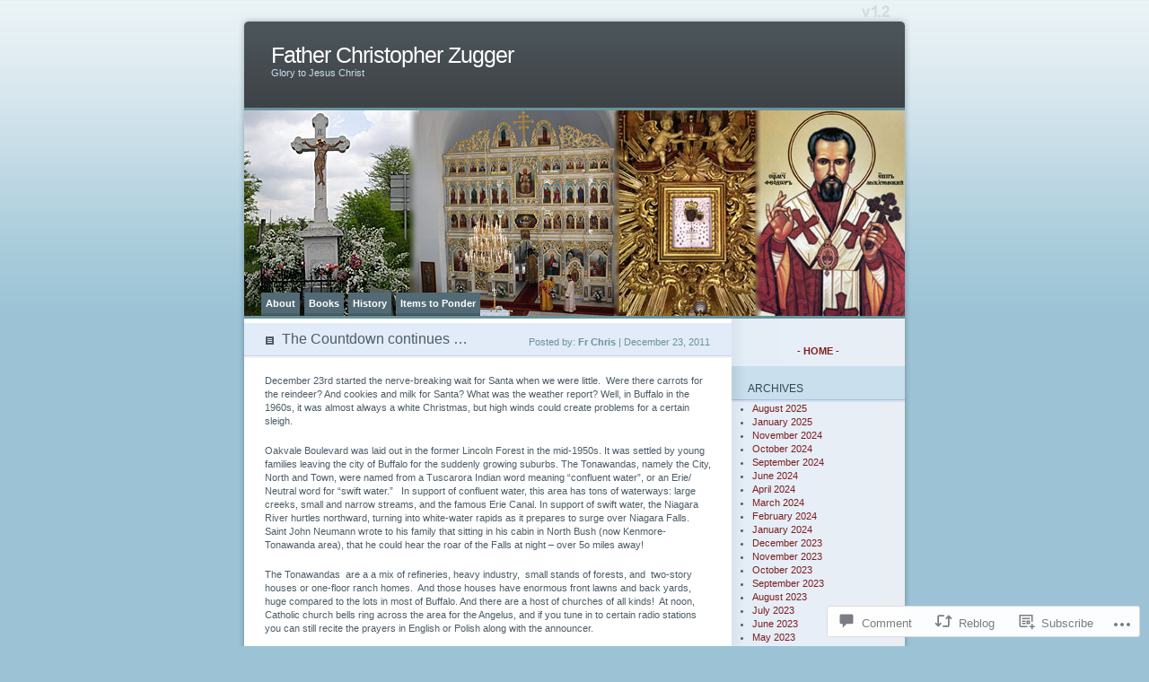

--- FILE ---
content_type: text/html; charset=UTF-8
request_url: https://frchriszugger.com/2011/12/23/the-countdown-continues/
body_size: 22374
content:
<!DOCTYPE html PUBLIC "-//W3C//DTD XHTML 1.0 Transitional//EN" "http://www.w3.org/TR/xhtml1/DTD/xhtml1-transitional.dtd">
<html xmlns="http://www.w3.org/1999/xhtml" lang="en">
<head profile="http://gmpg.org/xfn/11">
<meta http-equiv="Content-Type" content="text/html; charset=UTF-8" />
<title>The Countdown continues &#8230; | Father Christopher Zugger</title>
<link rel="pingback" href="https://frchriszugger.com/xmlrpc.php" />
<meta name='robots' content='max-image-preview:large' />

<!-- Async WordPress.com Remote Login -->
<script id="wpcom_remote_login_js">
var wpcom_remote_login_extra_auth = '';
function wpcom_remote_login_remove_dom_node_id( element_id ) {
	var dom_node = document.getElementById( element_id );
	if ( dom_node ) { dom_node.parentNode.removeChild( dom_node ); }
}
function wpcom_remote_login_remove_dom_node_classes( class_name ) {
	var dom_nodes = document.querySelectorAll( '.' + class_name );
	for ( var i = 0; i < dom_nodes.length; i++ ) {
		dom_nodes[ i ].parentNode.removeChild( dom_nodes[ i ] );
	}
}
function wpcom_remote_login_final_cleanup() {
	wpcom_remote_login_remove_dom_node_classes( "wpcom_remote_login_msg" );
	wpcom_remote_login_remove_dom_node_id( "wpcom_remote_login_key" );
	wpcom_remote_login_remove_dom_node_id( "wpcom_remote_login_validate" );
	wpcom_remote_login_remove_dom_node_id( "wpcom_remote_login_js" );
	wpcom_remote_login_remove_dom_node_id( "wpcom_request_access_iframe" );
	wpcom_remote_login_remove_dom_node_id( "wpcom_request_access_styles" );
}

// Watch for messages back from the remote login
window.addEventListener( "message", function( e ) {
	if ( e.origin === "https://r-login.wordpress.com" ) {
		var data = {};
		try {
			data = JSON.parse( e.data );
		} catch( e ) {
			wpcom_remote_login_final_cleanup();
			return;
		}

		if ( data.msg === 'LOGIN' ) {
			// Clean up the login check iframe
			wpcom_remote_login_remove_dom_node_id( "wpcom_remote_login_key" );

			var id_regex = new RegExp( /^[0-9]+$/ );
			var token_regex = new RegExp( /^.*|.*|.*$/ );
			if (
				token_regex.test( data.token )
				&& id_regex.test( data.wpcomid )
			) {
				// We have everything we need to ask for a login
				var script = document.createElement( "script" );
				script.setAttribute( "id", "wpcom_remote_login_validate" );
				script.src = '/remote-login.php?wpcom_remote_login=validate'
					+ '&wpcomid=' + data.wpcomid
					+ '&token=' + encodeURIComponent( data.token )
					+ '&host=' + window.location.protocol
					+ '//' + window.location.hostname
					+ '&postid=413'
					+ '&is_singular=1';
				document.body.appendChild( script );
			}

			return;
		}

		// Safari ITP, not logged in, so redirect
		if ( data.msg === 'LOGIN-REDIRECT' ) {
			window.location = 'https://wordpress.com/log-in?redirect_to=' + window.location.href;
			return;
		}

		// Safari ITP, storage access failed, remove the request
		if ( data.msg === 'LOGIN-REMOVE' ) {
			var css_zap = 'html { -webkit-transition: margin-top 1s; transition: margin-top 1s; } /* 9001 */ html { margin-top: 0 !important; } * html body { margin-top: 0 !important; } @media screen and ( max-width: 782px ) { html { margin-top: 0 !important; } * html body { margin-top: 0 !important; } }';
			var style_zap = document.createElement( 'style' );
			style_zap.type = 'text/css';
			style_zap.appendChild( document.createTextNode( css_zap ) );
			document.body.appendChild( style_zap );

			var e = document.getElementById( 'wpcom_request_access_iframe' );
			e.parentNode.removeChild( e );

			document.cookie = 'wordpress_com_login_access=denied; path=/; max-age=31536000';

			return;
		}

		// Safari ITP
		if ( data.msg === 'REQUEST_ACCESS' ) {
			console.log( 'request access: safari' );

			// Check ITP iframe enable/disable knob
			if ( wpcom_remote_login_extra_auth !== 'safari_itp_iframe' ) {
				return;
			}

			// If we are in a "private window" there is no ITP.
			var private_window = false;
			try {
				var opendb = window.openDatabase( null, null, null, null );
			} catch( e ) {
				private_window = true;
			}

			if ( private_window ) {
				console.log( 'private window' );
				return;
			}

			var iframe = document.createElement( 'iframe' );
			iframe.id = 'wpcom_request_access_iframe';
			iframe.setAttribute( 'scrolling', 'no' );
			iframe.setAttribute( 'sandbox', 'allow-storage-access-by-user-activation allow-scripts allow-same-origin allow-top-navigation-by-user-activation' );
			iframe.src = 'https://r-login.wordpress.com/remote-login.php?wpcom_remote_login=request_access&origin=' + encodeURIComponent( data.origin ) + '&wpcomid=' + encodeURIComponent( data.wpcomid );

			var css = 'html { -webkit-transition: margin-top 1s; transition: margin-top 1s; } /* 9001 */ html { margin-top: 46px !important; } * html body { margin-top: 46px !important; } @media screen and ( max-width: 660px ) { html { margin-top: 71px !important; } * html body { margin-top: 71px !important; } #wpcom_request_access_iframe { display: block; height: 71px !important; } } #wpcom_request_access_iframe { border: 0px; height: 46px; position: fixed; top: 0; left: 0; width: 100%; min-width: 100%; z-index: 99999; background: #23282d; } ';

			var style = document.createElement( 'style' );
			style.type = 'text/css';
			style.id = 'wpcom_request_access_styles';
			style.appendChild( document.createTextNode( css ) );
			document.body.appendChild( style );

			document.body.appendChild( iframe );
		}

		if ( data.msg === 'DONE' ) {
			wpcom_remote_login_final_cleanup();
		}
	}
}, false );

// Inject the remote login iframe after the page has had a chance to load
// more critical resources
window.addEventListener( "DOMContentLoaded", function( e ) {
	var iframe = document.createElement( "iframe" );
	iframe.style.display = "none";
	iframe.setAttribute( "scrolling", "no" );
	iframe.setAttribute( "id", "wpcom_remote_login_key" );
	iframe.src = "https://r-login.wordpress.com/remote-login.php"
		+ "?wpcom_remote_login=key"
		+ "&origin=aHR0cHM6Ly9mcmNocmlzenVnZ2VyLmNvbQ%3D%3D"
		+ "&wpcomid=10052525"
		+ "&time=" + Math.floor( Date.now() / 1000 );
	document.body.appendChild( iframe );
}, false );
</script>
<link rel='dns-prefetch' href='//widgets.wp.com' />
<link rel='dns-prefetch' href='//s0.wp.com' />
<link rel="alternate" type="application/rss+xml" title="Father Christopher Zugger &raquo; Feed" href="https://frchriszugger.com/feed/" />
<link rel="alternate" type="application/rss+xml" title="Father Christopher Zugger &raquo; Comments Feed" href="https://frchriszugger.com/comments/feed/" />
<link rel="alternate" type="application/rss+xml" title="Father Christopher Zugger &raquo; The Countdown continues&nbsp;&#8230; Comments Feed" href="https://frchriszugger.com/2011/12/23/the-countdown-continues/feed/" />
	<script type="text/javascript">
		/* <![CDATA[ */
		function addLoadEvent(func) {
			var oldonload = window.onload;
			if (typeof window.onload != 'function') {
				window.onload = func;
			} else {
				window.onload = function () {
					oldonload();
					func();
				}
			}
		}
		/* ]]> */
	</script>
	<link crossorigin='anonymous' rel='stylesheet' id='all-css-0-1' href='/_static/??-eJx9jFsKAjEMAC9kDT7WxQ/xLLUbNbtNGkyCeHsfCIKInwMzA1dNpYmjOHAkrXEiMRjRNZfpzWAhwG2IigYXrNlxSNrMv2hezGbw+1hpws/3Rf90kiMJ+Q38jPwINQ7QCmZJTObPcs+7Rd+tlv12s+7GOwAmSoI=&cssminify=yes' type='text/css' media='all' />
<style id='wp-emoji-styles-inline-css'>

	img.wp-smiley, img.emoji {
		display: inline !important;
		border: none !important;
		box-shadow: none !important;
		height: 1em !important;
		width: 1em !important;
		margin: 0 0.07em !important;
		vertical-align: -0.1em !important;
		background: none !important;
		padding: 0 !important;
	}
/*# sourceURL=wp-emoji-styles-inline-css */
</style>
<link crossorigin='anonymous' rel='stylesheet' id='all-css-2-1' href='/wp-content/plugins/gutenberg-core/v22.2.0/build/styles/block-library/style.css?m=1764855221i&cssminify=yes' type='text/css' media='all' />
<style id='wp-block-library-inline-css'>
.has-text-align-justify {
	text-align:justify;
}
.has-text-align-justify{text-align:justify;}

/*# sourceURL=wp-block-library-inline-css */
</style><style id='global-styles-inline-css'>
:root{--wp--preset--aspect-ratio--square: 1;--wp--preset--aspect-ratio--4-3: 4/3;--wp--preset--aspect-ratio--3-4: 3/4;--wp--preset--aspect-ratio--3-2: 3/2;--wp--preset--aspect-ratio--2-3: 2/3;--wp--preset--aspect-ratio--16-9: 16/9;--wp--preset--aspect-ratio--9-16: 9/16;--wp--preset--color--black: #000000;--wp--preset--color--cyan-bluish-gray: #abb8c3;--wp--preset--color--white: #ffffff;--wp--preset--color--pale-pink: #f78da7;--wp--preset--color--vivid-red: #cf2e2e;--wp--preset--color--luminous-vivid-orange: #ff6900;--wp--preset--color--luminous-vivid-amber: #fcb900;--wp--preset--color--light-green-cyan: #7bdcb5;--wp--preset--color--vivid-green-cyan: #00d084;--wp--preset--color--pale-cyan-blue: #8ed1fc;--wp--preset--color--vivid-cyan-blue: #0693e3;--wp--preset--color--vivid-purple: #9b51e0;--wp--preset--gradient--vivid-cyan-blue-to-vivid-purple: linear-gradient(135deg,rgb(6,147,227) 0%,rgb(155,81,224) 100%);--wp--preset--gradient--light-green-cyan-to-vivid-green-cyan: linear-gradient(135deg,rgb(122,220,180) 0%,rgb(0,208,130) 100%);--wp--preset--gradient--luminous-vivid-amber-to-luminous-vivid-orange: linear-gradient(135deg,rgb(252,185,0) 0%,rgb(255,105,0) 100%);--wp--preset--gradient--luminous-vivid-orange-to-vivid-red: linear-gradient(135deg,rgb(255,105,0) 0%,rgb(207,46,46) 100%);--wp--preset--gradient--very-light-gray-to-cyan-bluish-gray: linear-gradient(135deg,rgb(238,238,238) 0%,rgb(169,184,195) 100%);--wp--preset--gradient--cool-to-warm-spectrum: linear-gradient(135deg,rgb(74,234,220) 0%,rgb(151,120,209) 20%,rgb(207,42,186) 40%,rgb(238,44,130) 60%,rgb(251,105,98) 80%,rgb(254,248,76) 100%);--wp--preset--gradient--blush-light-purple: linear-gradient(135deg,rgb(255,206,236) 0%,rgb(152,150,240) 100%);--wp--preset--gradient--blush-bordeaux: linear-gradient(135deg,rgb(254,205,165) 0%,rgb(254,45,45) 50%,rgb(107,0,62) 100%);--wp--preset--gradient--luminous-dusk: linear-gradient(135deg,rgb(255,203,112) 0%,rgb(199,81,192) 50%,rgb(65,88,208) 100%);--wp--preset--gradient--pale-ocean: linear-gradient(135deg,rgb(255,245,203) 0%,rgb(182,227,212) 50%,rgb(51,167,181) 100%);--wp--preset--gradient--electric-grass: linear-gradient(135deg,rgb(202,248,128) 0%,rgb(113,206,126) 100%);--wp--preset--gradient--midnight: linear-gradient(135deg,rgb(2,3,129) 0%,rgb(40,116,252) 100%);--wp--preset--font-size--small: 13px;--wp--preset--font-size--medium: 20px;--wp--preset--font-size--large: 36px;--wp--preset--font-size--x-large: 42px;--wp--preset--font-family--albert-sans: 'Albert Sans', sans-serif;--wp--preset--font-family--alegreya: Alegreya, serif;--wp--preset--font-family--arvo: Arvo, serif;--wp--preset--font-family--bodoni-moda: 'Bodoni Moda', serif;--wp--preset--font-family--bricolage-grotesque: 'Bricolage Grotesque', sans-serif;--wp--preset--font-family--cabin: Cabin, sans-serif;--wp--preset--font-family--chivo: Chivo, sans-serif;--wp--preset--font-family--commissioner: Commissioner, sans-serif;--wp--preset--font-family--cormorant: Cormorant, serif;--wp--preset--font-family--courier-prime: 'Courier Prime', monospace;--wp--preset--font-family--crimson-pro: 'Crimson Pro', serif;--wp--preset--font-family--dm-mono: 'DM Mono', monospace;--wp--preset--font-family--dm-sans: 'DM Sans', sans-serif;--wp--preset--font-family--dm-serif-display: 'DM Serif Display', serif;--wp--preset--font-family--domine: Domine, serif;--wp--preset--font-family--eb-garamond: 'EB Garamond', serif;--wp--preset--font-family--epilogue: Epilogue, sans-serif;--wp--preset--font-family--fahkwang: Fahkwang, sans-serif;--wp--preset--font-family--figtree: Figtree, sans-serif;--wp--preset--font-family--fira-sans: 'Fira Sans', sans-serif;--wp--preset--font-family--fjalla-one: 'Fjalla One', sans-serif;--wp--preset--font-family--fraunces: Fraunces, serif;--wp--preset--font-family--gabarito: Gabarito, system-ui;--wp--preset--font-family--ibm-plex-mono: 'IBM Plex Mono', monospace;--wp--preset--font-family--ibm-plex-sans: 'IBM Plex Sans', sans-serif;--wp--preset--font-family--ibarra-real-nova: 'Ibarra Real Nova', serif;--wp--preset--font-family--instrument-serif: 'Instrument Serif', serif;--wp--preset--font-family--inter: Inter, sans-serif;--wp--preset--font-family--josefin-sans: 'Josefin Sans', sans-serif;--wp--preset--font-family--jost: Jost, sans-serif;--wp--preset--font-family--libre-baskerville: 'Libre Baskerville', serif;--wp--preset--font-family--libre-franklin: 'Libre Franklin', sans-serif;--wp--preset--font-family--literata: Literata, serif;--wp--preset--font-family--lora: Lora, serif;--wp--preset--font-family--merriweather: Merriweather, serif;--wp--preset--font-family--montserrat: Montserrat, sans-serif;--wp--preset--font-family--newsreader: Newsreader, serif;--wp--preset--font-family--noto-sans-mono: 'Noto Sans Mono', sans-serif;--wp--preset--font-family--nunito: Nunito, sans-serif;--wp--preset--font-family--open-sans: 'Open Sans', sans-serif;--wp--preset--font-family--overpass: Overpass, sans-serif;--wp--preset--font-family--pt-serif: 'PT Serif', serif;--wp--preset--font-family--petrona: Petrona, serif;--wp--preset--font-family--piazzolla: Piazzolla, serif;--wp--preset--font-family--playfair-display: 'Playfair Display', serif;--wp--preset--font-family--plus-jakarta-sans: 'Plus Jakarta Sans', sans-serif;--wp--preset--font-family--poppins: Poppins, sans-serif;--wp--preset--font-family--raleway: Raleway, sans-serif;--wp--preset--font-family--roboto: Roboto, sans-serif;--wp--preset--font-family--roboto-slab: 'Roboto Slab', serif;--wp--preset--font-family--rubik: Rubik, sans-serif;--wp--preset--font-family--rufina: Rufina, serif;--wp--preset--font-family--sora: Sora, sans-serif;--wp--preset--font-family--source-sans-3: 'Source Sans 3', sans-serif;--wp--preset--font-family--source-serif-4: 'Source Serif 4', serif;--wp--preset--font-family--space-mono: 'Space Mono', monospace;--wp--preset--font-family--syne: Syne, sans-serif;--wp--preset--font-family--texturina: Texturina, serif;--wp--preset--font-family--urbanist: Urbanist, sans-serif;--wp--preset--font-family--work-sans: 'Work Sans', sans-serif;--wp--preset--spacing--20: 0.44rem;--wp--preset--spacing--30: 0.67rem;--wp--preset--spacing--40: 1rem;--wp--preset--spacing--50: 1.5rem;--wp--preset--spacing--60: 2.25rem;--wp--preset--spacing--70: 3.38rem;--wp--preset--spacing--80: 5.06rem;--wp--preset--shadow--natural: 6px 6px 9px rgba(0, 0, 0, 0.2);--wp--preset--shadow--deep: 12px 12px 50px rgba(0, 0, 0, 0.4);--wp--preset--shadow--sharp: 6px 6px 0px rgba(0, 0, 0, 0.2);--wp--preset--shadow--outlined: 6px 6px 0px -3px rgb(255, 255, 255), 6px 6px rgb(0, 0, 0);--wp--preset--shadow--crisp: 6px 6px 0px rgb(0, 0, 0);}:where(.is-layout-flex){gap: 0.5em;}:where(.is-layout-grid){gap: 0.5em;}body .is-layout-flex{display: flex;}.is-layout-flex{flex-wrap: wrap;align-items: center;}.is-layout-flex > :is(*, div){margin: 0;}body .is-layout-grid{display: grid;}.is-layout-grid > :is(*, div){margin: 0;}:where(.wp-block-columns.is-layout-flex){gap: 2em;}:where(.wp-block-columns.is-layout-grid){gap: 2em;}:where(.wp-block-post-template.is-layout-flex){gap: 1.25em;}:where(.wp-block-post-template.is-layout-grid){gap: 1.25em;}.has-black-color{color: var(--wp--preset--color--black) !important;}.has-cyan-bluish-gray-color{color: var(--wp--preset--color--cyan-bluish-gray) !important;}.has-white-color{color: var(--wp--preset--color--white) !important;}.has-pale-pink-color{color: var(--wp--preset--color--pale-pink) !important;}.has-vivid-red-color{color: var(--wp--preset--color--vivid-red) !important;}.has-luminous-vivid-orange-color{color: var(--wp--preset--color--luminous-vivid-orange) !important;}.has-luminous-vivid-amber-color{color: var(--wp--preset--color--luminous-vivid-amber) !important;}.has-light-green-cyan-color{color: var(--wp--preset--color--light-green-cyan) !important;}.has-vivid-green-cyan-color{color: var(--wp--preset--color--vivid-green-cyan) !important;}.has-pale-cyan-blue-color{color: var(--wp--preset--color--pale-cyan-blue) !important;}.has-vivid-cyan-blue-color{color: var(--wp--preset--color--vivid-cyan-blue) !important;}.has-vivid-purple-color{color: var(--wp--preset--color--vivid-purple) !important;}.has-black-background-color{background-color: var(--wp--preset--color--black) !important;}.has-cyan-bluish-gray-background-color{background-color: var(--wp--preset--color--cyan-bluish-gray) !important;}.has-white-background-color{background-color: var(--wp--preset--color--white) !important;}.has-pale-pink-background-color{background-color: var(--wp--preset--color--pale-pink) !important;}.has-vivid-red-background-color{background-color: var(--wp--preset--color--vivid-red) !important;}.has-luminous-vivid-orange-background-color{background-color: var(--wp--preset--color--luminous-vivid-orange) !important;}.has-luminous-vivid-amber-background-color{background-color: var(--wp--preset--color--luminous-vivid-amber) !important;}.has-light-green-cyan-background-color{background-color: var(--wp--preset--color--light-green-cyan) !important;}.has-vivid-green-cyan-background-color{background-color: var(--wp--preset--color--vivid-green-cyan) !important;}.has-pale-cyan-blue-background-color{background-color: var(--wp--preset--color--pale-cyan-blue) !important;}.has-vivid-cyan-blue-background-color{background-color: var(--wp--preset--color--vivid-cyan-blue) !important;}.has-vivid-purple-background-color{background-color: var(--wp--preset--color--vivid-purple) !important;}.has-black-border-color{border-color: var(--wp--preset--color--black) !important;}.has-cyan-bluish-gray-border-color{border-color: var(--wp--preset--color--cyan-bluish-gray) !important;}.has-white-border-color{border-color: var(--wp--preset--color--white) !important;}.has-pale-pink-border-color{border-color: var(--wp--preset--color--pale-pink) !important;}.has-vivid-red-border-color{border-color: var(--wp--preset--color--vivid-red) !important;}.has-luminous-vivid-orange-border-color{border-color: var(--wp--preset--color--luminous-vivid-orange) !important;}.has-luminous-vivid-amber-border-color{border-color: var(--wp--preset--color--luminous-vivid-amber) !important;}.has-light-green-cyan-border-color{border-color: var(--wp--preset--color--light-green-cyan) !important;}.has-vivid-green-cyan-border-color{border-color: var(--wp--preset--color--vivid-green-cyan) !important;}.has-pale-cyan-blue-border-color{border-color: var(--wp--preset--color--pale-cyan-blue) !important;}.has-vivid-cyan-blue-border-color{border-color: var(--wp--preset--color--vivid-cyan-blue) !important;}.has-vivid-purple-border-color{border-color: var(--wp--preset--color--vivid-purple) !important;}.has-vivid-cyan-blue-to-vivid-purple-gradient-background{background: var(--wp--preset--gradient--vivid-cyan-blue-to-vivid-purple) !important;}.has-light-green-cyan-to-vivid-green-cyan-gradient-background{background: var(--wp--preset--gradient--light-green-cyan-to-vivid-green-cyan) !important;}.has-luminous-vivid-amber-to-luminous-vivid-orange-gradient-background{background: var(--wp--preset--gradient--luminous-vivid-amber-to-luminous-vivid-orange) !important;}.has-luminous-vivid-orange-to-vivid-red-gradient-background{background: var(--wp--preset--gradient--luminous-vivid-orange-to-vivid-red) !important;}.has-very-light-gray-to-cyan-bluish-gray-gradient-background{background: var(--wp--preset--gradient--very-light-gray-to-cyan-bluish-gray) !important;}.has-cool-to-warm-spectrum-gradient-background{background: var(--wp--preset--gradient--cool-to-warm-spectrum) !important;}.has-blush-light-purple-gradient-background{background: var(--wp--preset--gradient--blush-light-purple) !important;}.has-blush-bordeaux-gradient-background{background: var(--wp--preset--gradient--blush-bordeaux) !important;}.has-luminous-dusk-gradient-background{background: var(--wp--preset--gradient--luminous-dusk) !important;}.has-pale-ocean-gradient-background{background: var(--wp--preset--gradient--pale-ocean) !important;}.has-electric-grass-gradient-background{background: var(--wp--preset--gradient--electric-grass) !important;}.has-midnight-gradient-background{background: var(--wp--preset--gradient--midnight) !important;}.has-small-font-size{font-size: var(--wp--preset--font-size--small) !important;}.has-medium-font-size{font-size: var(--wp--preset--font-size--medium) !important;}.has-large-font-size{font-size: var(--wp--preset--font-size--large) !important;}.has-x-large-font-size{font-size: var(--wp--preset--font-size--x-large) !important;}.has-albert-sans-font-family{font-family: var(--wp--preset--font-family--albert-sans) !important;}.has-alegreya-font-family{font-family: var(--wp--preset--font-family--alegreya) !important;}.has-arvo-font-family{font-family: var(--wp--preset--font-family--arvo) !important;}.has-bodoni-moda-font-family{font-family: var(--wp--preset--font-family--bodoni-moda) !important;}.has-bricolage-grotesque-font-family{font-family: var(--wp--preset--font-family--bricolage-grotesque) !important;}.has-cabin-font-family{font-family: var(--wp--preset--font-family--cabin) !important;}.has-chivo-font-family{font-family: var(--wp--preset--font-family--chivo) !important;}.has-commissioner-font-family{font-family: var(--wp--preset--font-family--commissioner) !important;}.has-cormorant-font-family{font-family: var(--wp--preset--font-family--cormorant) !important;}.has-courier-prime-font-family{font-family: var(--wp--preset--font-family--courier-prime) !important;}.has-crimson-pro-font-family{font-family: var(--wp--preset--font-family--crimson-pro) !important;}.has-dm-mono-font-family{font-family: var(--wp--preset--font-family--dm-mono) !important;}.has-dm-sans-font-family{font-family: var(--wp--preset--font-family--dm-sans) !important;}.has-dm-serif-display-font-family{font-family: var(--wp--preset--font-family--dm-serif-display) !important;}.has-domine-font-family{font-family: var(--wp--preset--font-family--domine) !important;}.has-eb-garamond-font-family{font-family: var(--wp--preset--font-family--eb-garamond) !important;}.has-epilogue-font-family{font-family: var(--wp--preset--font-family--epilogue) !important;}.has-fahkwang-font-family{font-family: var(--wp--preset--font-family--fahkwang) !important;}.has-figtree-font-family{font-family: var(--wp--preset--font-family--figtree) !important;}.has-fira-sans-font-family{font-family: var(--wp--preset--font-family--fira-sans) !important;}.has-fjalla-one-font-family{font-family: var(--wp--preset--font-family--fjalla-one) !important;}.has-fraunces-font-family{font-family: var(--wp--preset--font-family--fraunces) !important;}.has-gabarito-font-family{font-family: var(--wp--preset--font-family--gabarito) !important;}.has-ibm-plex-mono-font-family{font-family: var(--wp--preset--font-family--ibm-plex-mono) !important;}.has-ibm-plex-sans-font-family{font-family: var(--wp--preset--font-family--ibm-plex-sans) !important;}.has-ibarra-real-nova-font-family{font-family: var(--wp--preset--font-family--ibarra-real-nova) !important;}.has-instrument-serif-font-family{font-family: var(--wp--preset--font-family--instrument-serif) !important;}.has-inter-font-family{font-family: var(--wp--preset--font-family--inter) !important;}.has-josefin-sans-font-family{font-family: var(--wp--preset--font-family--josefin-sans) !important;}.has-jost-font-family{font-family: var(--wp--preset--font-family--jost) !important;}.has-libre-baskerville-font-family{font-family: var(--wp--preset--font-family--libre-baskerville) !important;}.has-libre-franklin-font-family{font-family: var(--wp--preset--font-family--libre-franklin) !important;}.has-literata-font-family{font-family: var(--wp--preset--font-family--literata) !important;}.has-lora-font-family{font-family: var(--wp--preset--font-family--lora) !important;}.has-merriweather-font-family{font-family: var(--wp--preset--font-family--merriweather) !important;}.has-montserrat-font-family{font-family: var(--wp--preset--font-family--montserrat) !important;}.has-newsreader-font-family{font-family: var(--wp--preset--font-family--newsreader) !important;}.has-noto-sans-mono-font-family{font-family: var(--wp--preset--font-family--noto-sans-mono) !important;}.has-nunito-font-family{font-family: var(--wp--preset--font-family--nunito) !important;}.has-open-sans-font-family{font-family: var(--wp--preset--font-family--open-sans) !important;}.has-overpass-font-family{font-family: var(--wp--preset--font-family--overpass) !important;}.has-pt-serif-font-family{font-family: var(--wp--preset--font-family--pt-serif) !important;}.has-petrona-font-family{font-family: var(--wp--preset--font-family--petrona) !important;}.has-piazzolla-font-family{font-family: var(--wp--preset--font-family--piazzolla) !important;}.has-playfair-display-font-family{font-family: var(--wp--preset--font-family--playfair-display) !important;}.has-plus-jakarta-sans-font-family{font-family: var(--wp--preset--font-family--plus-jakarta-sans) !important;}.has-poppins-font-family{font-family: var(--wp--preset--font-family--poppins) !important;}.has-raleway-font-family{font-family: var(--wp--preset--font-family--raleway) !important;}.has-roboto-font-family{font-family: var(--wp--preset--font-family--roboto) !important;}.has-roboto-slab-font-family{font-family: var(--wp--preset--font-family--roboto-slab) !important;}.has-rubik-font-family{font-family: var(--wp--preset--font-family--rubik) !important;}.has-rufina-font-family{font-family: var(--wp--preset--font-family--rufina) !important;}.has-sora-font-family{font-family: var(--wp--preset--font-family--sora) !important;}.has-source-sans-3-font-family{font-family: var(--wp--preset--font-family--source-sans-3) !important;}.has-source-serif-4-font-family{font-family: var(--wp--preset--font-family--source-serif-4) !important;}.has-space-mono-font-family{font-family: var(--wp--preset--font-family--space-mono) !important;}.has-syne-font-family{font-family: var(--wp--preset--font-family--syne) !important;}.has-texturina-font-family{font-family: var(--wp--preset--font-family--texturina) !important;}.has-urbanist-font-family{font-family: var(--wp--preset--font-family--urbanist) !important;}.has-work-sans-font-family{font-family: var(--wp--preset--font-family--work-sans) !important;}
/*# sourceURL=global-styles-inline-css */
</style>

<style id='classic-theme-styles-inline-css'>
/*! This file is auto-generated */
.wp-block-button__link{color:#fff;background-color:#32373c;border-radius:9999px;box-shadow:none;text-decoration:none;padding:calc(.667em + 2px) calc(1.333em + 2px);font-size:1.125em}.wp-block-file__button{background:#32373c;color:#fff;text-decoration:none}
/*# sourceURL=/wp-includes/css/classic-themes.min.css */
</style>
<link crossorigin='anonymous' rel='stylesheet' id='all-css-4-1' href='/_static/??-eJx9j8sOwkAIRX/IkTZGGxfGTzHzIHVq55GBaf18aZpu1HRD4MLhAsxZ2RQZI0OoKo+195HApoKih6wZZCKg8xpHDDJ2tEQH+I/N3vXIgtOWK8b3PpLFRhmTCxIpicHXoPgpXrTHDchZ25cSaV2xNoBq3HqPCaNLBXTlFDSztz8UULFgqh8dTFiMOIu4fEnf9XLLPdza7tI07fl66oYPKzZ26Q==&cssminify=yes' type='text/css' media='all' />
<link rel='stylesheet' id='verbum-gutenberg-css-css' href='https://widgets.wp.com/verbum-block-editor/block-editor.css?ver=1738686361' media='all' />
<link crossorigin='anonymous' rel='stylesheet' id='all-css-6-1' href='/wp-content/themes/pub/ocean-mist/style.css?m=1741693338i&cssminify=yes' type='text/css' media='all' />
<link crossorigin='anonymous' rel='stylesheet' id='all-css-8-1' href='/_static/??-eJzTLy/QTc7PK0nNK9HPLdUtyClNz8wr1i9KTcrJTwcy0/WTi5G5ekCujj52Temp+bo5+cmJJZn5eSgc3bScxMwikFb7XFtDE1NLExMLc0OTLACohS2q&cssminify=yes' type='text/css' media='all' />
<link crossorigin='anonymous' rel='stylesheet' id='print-css-9-1' href='/wp-content/mu-plugins/global-print/global-print.css?m=1465851035i&cssminify=yes' type='text/css' media='print' />
<style id='jetpack-global-styles-frontend-style-inline-css'>
:root { --font-headings: unset; --font-base: unset; --font-headings-default: -apple-system,BlinkMacSystemFont,"Segoe UI",Roboto,Oxygen-Sans,Ubuntu,Cantarell,"Helvetica Neue",sans-serif; --font-base-default: -apple-system,BlinkMacSystemFont,"Segoe UI",Roboto,Oxygen-Sans,Ubuntu,Cantarell,"Helvetica Neue",sans-serif;}
/*# sourceURL=jetpack-global-styles-frontend-style-inline-css */
</style>
<link crossorigin='anonymous' rel='stylesheet' id='all-css-12-1' href='/_static/??-eJyNjcsKAjEMRX/IGtQZBxfip0hMS9sxTYppGfx7H7gRN+7ugcs5sFRHKi1Ig9Jd5R6zGMyhVaTrh8G6QFHfORhYwlvw6P39PbPENZmt4G/ROQuBKWVkxxrVvuBH1lIoz2waILJekF+HUzlupnG3nQ77YZwfuRJIaQ==&cssminify=yes' type='text/css' media='all' />
<script type="text/javascript" id="jetpack_related-posts-js-extra">
/* <![CDATA[ */
var related_posts_js_options = {"post_heading":"h4"};
//# sourceURL=jetpack_related-posts-js-extra
/* ]]> */
</script>
<script type="text/javascript" id="wpcom-actionbar-placeholder-js-extra">
/* <![CDATA[ */
var actionbardata = {"siteID":"10052525","postID":"413","siteURL":"https://frchriszugger.com","xhrURL":"https://frchriszugger.com/wp-admin/admin-ajax.php","nonce":"254b6b84e8","isLoggedIn":"","statusMessage":"","subsEmailDefault":"instantly","proxyScriptUrl":"https://s0.wp.com/wp-content/js/wpcom-proxy-request.js?m=1513050504i&amp;ver=20211021","shortlink":"https://wp.me/pGb7v-6F","i18n":{"followedText":"New posts from this site will now appear in your \u003Ca href=\"https://wordpress.com/reader\"\u003EReader\u003C/a\u003E","foldBar":"Collapse this bar","unfoldBar":"Expand this bar","shortLinkCopied":"Shortlink copied to clipboard."}};
//# sourceURL=wpcom-actionbar-placeholder-js-extra
/* ]]> */
</script>
<script type="text/javascript" id="jetpack-mu-wpcom-settings-js-before">
/* <![CDATA[ */
var JETPACK_MU_WPCOM_SETTINGS = {"assetsUrl":"https://s0.wp.com/wp-content/mu-plugins/jetpack-mu-wpcom-plugin/sun/jetpack_vendor/automattic/jetpack-mu-wpcom/src/build/"};
//# sourceURL=jetpack-mu-wpcom-settings-js-before
/* ]]> */
</script>
<script crossorigin='anonymous' type='text/javascript'  src='/_static/??/wp-content/mu-plugins/jetpack-plugin/sun/_inc/build/related-posts/related-posts.min.js,/wp-content/js/rlt-proxy.js?m=1755011788j'></script>
<script type="text/javascript" id="rlt-proxy-js-after">
/* <![CDATA[ */
	rltInitialize( {"token":null,"iframeOrigins":["https:\/\/widgets.wp.com"]} );
//# sourceURL=rlt-proxy-js-after
/* ]]> */
</script>
<link rel="EditURI" type="application/rsd+xml" title="RSD" href="https://frchriszugger.wordpress.com/xmlrpc.php?rsd" />
<meta name="generator" content="WordPress.com" />
<link rel="canonical" href="https://frchriszugger.com/2011/12/23/the-countdown-continues/" />
<link rel='shortlink' href='https://wp.me/pGb7v-6F' />
<link rel="alternate" type="application/json+oembed" href="https://public-api.wordpress.com/oembed/?format=json&amp;url=https%3A%2F%2Ffrchriszugger.com%2F2011%2F12%2F23%2Fthe-countdown-continues%2F&amp;for=wpcom-auto-discovery" /><link rel="alternate" type="application/xml+oembed" href="https://public-api.wordpress.com/oembed/?format=xml&amp;url=https%3A%2F%2Ffrchriszugger.com%2F2011%2F12%2F23%2Fthe-countdown-continues%2F&amp;for=wpcom-auto-discovery" />
<!-- Jetpack Open Graph Tags -->
<meta property="og:type" content="article" />
<meta property="og:title" content="The Countdown continues &#8230;" />
<meta property="og:url" content="https://frchriszugger.com/2011/12/23/the-countdown-continues/" />
<meta property="og:description" content="December 23rd started the nerve-breaking wait for Santa when we were little.  Were there carrots for the reindeer? And cookies and milk for Santa? What was the weather report? Well, in Buffalo in t…" />
<meta property="article:published_time" content="2011-12-24T02:07:18+00:00" />
<meta property="article:modified_time" content="2011-12-24T02:07:18+00:00" />
<meta property="og:site_name" content="Father Christopher Zugger" />
<meta property="og:image" content="https://frchriszugger.com/wp-content/uploads/2020/02/cropped-0ad8e-iu.png?w=200" />
<meta property="og:image:width" content="200" />
<meta property="og:image:height" content="200" />
<meta property="og:image:alt" content="" />
<meta property="og:locale" content="en_US" />
<meta property="article:publisher" content="https://www.facebook.com/WordPresscom" />
<meta name="twitter:text:title" content="The Countdown continues&nbsp;&#8230;" />
<meta name="twitter:image" content="https://frchriszugger.com/wp-content/uploads/2020/02/cropped-0ad8e-iu.png?w=240" />
<meta name="twitter:card" content="summary" />

<!-- End Jetpack Open Graph Tags -->
<link rel='openid.server' href='https://frchriszugger.com/?openidserver=1' />
<link rel='openid.delegate' href='https://frchriszugger.com/' />
<link rel="search" type="application/opensearchdescription+xml" href="https://frchriszugger.com/osd.xml" title="Father Christopher Zugger" />
<link rel="search" type="application/opensearchdescription+xml" href="https://s1.wp.com/opensearch.xml" title="WordPress.com" />
		<style id="wpcom-hotfix-masterbar-style">
			@media screen and (min-width: 783px) {
				#wpadminbar .quicklinks li#wp-admin-bar-my-account.with-avatar > a img {
					margin-top: 5px;
				}
			}
		</style>
		<meta name="description" content="December 23rd started the nerve-breaking wait for Santa when we were little.  Were there carrots for the reindeer? And cookies and milk for Santa? What was the weather report? Well, in Buffalo in the 1960s, it was almost always a white Christmas, but high winds could create problems for a certain sleigh. Oakvale Boulevard was&hellip;" />
	<style type="text/css">
	#mainpic {
		background: url('https://frchriszugger.com/wp-content/uploads/2009/10/banner1.jpg') no-repeat;
	}
	</style>
<link rel="icon" href="https://frchriszugger.com/wp-content/uploads/2020/02/cropped-0ad8e-iu.png?w=32" sizes="32x32" />
<link rel="icon" href="https://frchriszugger.com/wp-content/uploads/2020/02/cropped-0ad8e-iu.png?w=192" sizes="192x192" />
<link rel="apple-touch-icon" href="https://frchriszugger.com/wp-content/uploads/2020/02/cropped-0ad8e-iu.png?w=180" />
<meta name="msapplication-TileImage" content="https://frchriszugger.com/wp-content/uploads/2020/02/cropped-0ad8e-iu.png?w=270" />
</head>
<body class="wp-singular post-template-default single single-post postid-413 single-format-standard wp-theme-pubocean-mist customizer-styles-applied jetpack-reblog-enabled">

<div id="page">
	<div id="header">
		<h1><a href="https://frchriszugger.com/">Father Christopher Zugger</a></h1>
		<div class="description">Glory to Jesus Christ&nbsp;</div>
		<div id="mainpic">
			<a href="https://frchriszugger.com/">
						</a>
		</div>
		<ul class="pagetabs" id="pagetabs">
	<li class="page_item page-item-39"><a href="https://frchriszugger.com/about/">About</a></li>
<li class="page_item page-item-41"><a href="https://frchriszugger.com/books/">Books</a></li>
<li class="page_item page-item-43"><a href="https://frchriszugger.com/history/">History</a></li>
<li class="page_item page-item-288"><a href="https://frchriszugger.com/items-to-ponder/">Items to Ponder</a></li>
</ul>

	</div>

	<div id="content">

  		<div class="postwrapper wideposts" id="post-413">
			<div class="title">
				<small>Posted by: <strong>Fr Chris</strong> | December 23, 2011 </small>
				<h2>The Countdown continues&nbsp;&#8230;</h2>
			</div>
			<div class="post-413 post type-post status-publish format-standard hentry">
				<div class="entry">
			      		<p>December 23rd started the nerve-breaking wait for Santa when we were little.  Were there carrots for the reindeer? And cookies and milk for Santa? What was the weather report? Well, in Buffalo in the 1960s, it was almost always a white Christmas, but high winds could create problems for a certain sleigh.</p>
<p>Oakvale Boulevard was laid out in the former Lincoln Forest in the mid-1950s. It was settled by young families leaving the city of Buffalo for the suddenly growing suburbs. The Tonawandas, namely the City, North and Town, were named from a Tuscarora Indian word meaning &#8220;confluent water&#8221;, or an Erie/ Neutral word for &#8220;swift water.&#8221;   In support of confluent water, this area has tons of waterways: large creeks, small and narrow streams, and the famous Erie Canal. In support of swift water, the Niagara River hurtles northward, turning into white-water rapids as it prepares to surge over Niagara Falls. Saint John Neumann wrote to his family that sitting in his cabin in North Bush (now Kenmore-Tonawanda area), that he could hear the roar of the Falls at night &#8211; over 5o miles away!</p>
<p>The Tonawandas  are a a mix of refineries, heavy industry,  small stands of forests, and  two-story houses or one-floor ranch homes.  And those houses have enormous front lawns and back yards, huge compared to the lots in most of Buffalo. And there are a host of churches of all kinds!  At noon, Catholic church bells ring across the area for the Angelus, and if you tune in to certain radio stations you can still recite the prayers in English or Polish along with the announcer.</p>
<p>One year, the parents of our block paid for a gentleman to come to every house on our block- 40 in all &#8211; dressed as Santa, on Christmas Eve. Of course he knew our names, and he brought small gifts. We were in awe &#8211; the next day there were certain kids who swore that they saw his sleigh and the reindeer standing alongside the playground in the next block.  Talk about getting ready for Christmas morning!!</p>
<p>What a memory those parents gave us! I was no older than seven, but I still remember him standing at the base of the stairs, all in red and white, and my sisters going forward to touch him. What a great thing to do! Our block was like that: houses for sale are sold in days, not weeks, because of the reputation for camaraderie and block-wide events.  How many people today can say that they know most of their neighbors? We knew who lived in every single house.  Today I go rolling in my power wheelchair down a block of 44 homes, and I know the residents in four.  This little memory trip encourages me to know more.</p>
<p>So, the night of December 23: as little children do their own countdown, here is part of the Byzantine Rite preparation:</p>
<p>Behold, the time of salvation is drawing near. O Cave, prepare yourself, for the Virgin is coming to give birth. O Bethlehem, O land of Judah, adorn yourself and be happy, since the Lord will shine forth from you! O mountains and hills around Judah, hearken, for Christ is coming that He may save His creation because He is the Lover of Mankind.</p>
<p>Merry Christmas.</p>
<p>&nbsp;</p>
<p>&nbsp;</p>
<div id="jp-post-flair" class="sharedaddy sd-like-enabled sd-sharing-enabled"><div class="sharedaddy sd-sharing-enabled"><div class="robots-nocontent sd-block sd-social sd-social-icon-text sd-sharing"><h3 class="sd-title">Share this:</h3><div class="sd-content"><ul><li class="share-facebook"><a rel="nofollow noopener noreferrer"
				data-shared="sharing-facebook-413"
				class="share-facebook sd-button share-icon"
				href="https://frchriszugger.com/2011/12/23/the-countdown-continues/?share=facebook"
				target="_blank"
				aria-labelledby="sharing-facebook-413"
				>
				<span id="sharing-facebook-413" hidden>Click to share on Facebook (Opens in new window)</span>
				<span>Facebook</span>
			</a></li><li class="share-x"><a rel="nofollow noopener noreferrer"
				data-shared="sharing-x-413"
				class="share-x sd-button share-icon"
				href="https://frchriszugger.com/2011/12/23/the-countdown-continues/?share=x"
				target="_blank"
				aria-labelledby="sharing-x-413"
				>
				<span id="sharing-x-413" hidden>Click to share on X (Opens in new window)</span>
				<span>X</span>
			</a></li><li class="share-end"></li></ul></div></div></div><div class='sharedaddy sd-block sd-like jetpack-likes-widget-wrapper jetpack-likes-widget-unloaded' id='like-post-wrapper-10052525-413-6960134f0f1ea' data-src='//widgets.wp.com/likes/index.html?ver=20260108#blog_id=10052525&amp;post_id=413&amp;origin=frchriszugger.wordpress.com&amp;obj_id=10052525-413-6960134f0f1ea&amp;domain=frchriszugger.com' data-name='like-post-frame-10052525-413-6960134f0f1ea' data-title='Like or Reblog'><div class='likes-widget-placeholder post-likes-widget-placeholder' style='height: 55px;'><span class='button'><span>Like</span></span> <span class='loading'>Loading...</span></div><span class='sd-text-color'></span><a class='sd-link-color'></a></div>
<div id='jp-relatedposts' class='jp-relatedposts' >
	<h3 class="jp-relatedposts-headline"><em>Related</em></h3>
</div></div>							        	</div>
			    	<div class="postinfo">
					<p>Posted in Uncategorized</p>
			  	</div>
			</div>
			<div class="navigation">
				<div class="alignleft">&laquo; <a href="https://frchriszugger.com/2011/12/21/pre-christmas-prayers-and-news/" rel="prev">Pre-Christmas Prayers and&nbsp;News</a></div>
				<div class="alignright"><a href="https://frchriszugger.com/2011/12/24/christmas-eve/" rel="next">Christmas Eve</a> &raquo;</div>
			</div>
			<br style="clear:both" />
		</div>

	
<!-- You can start editing here. -->



	<div id="respond" class="comment-respond">
		<h3 id="reply-title" class="comment-reply-title">Leave a comment <small><a rel="nofollow" id="cancel-comment-reply-link" href="/2011/12/23/the-countdown-continues/#respond" style="display:none;">Cancel reply</a></small></h3><form action="https://frchriszugger.com/wp-comments-post.php" method="post" id="commentform" class="comment-form">


<div class="comment-form__verbum transparent"></div><div class="verbum-form-meta"><input type='hidden' name='comment_post_ID' value='413' id='comment_post_ID' />
<input type='hidden' name='comment_parent' id='comment_parent' value='0' />

			<input type="hidden" name="highlander_comment_nonce" id="highlander_comment_nonce" value="66b8619706" />
			<input type="hidden" name="verbum_show_subscription_modal" value="" /></div><p style="display: none;"><input type="hidden" id="akismet_comment_nonce" name="akismet_comment_nonce" value="ea584baf4f" /></p><p style="display: none !important;" class="akismet-fields-container" data-prefix="ak_"><label>&#916;<textarea name="ak_hp_textarea" cols="45" rows="8" maxlength="100"></textarea></label><input type="hidden" id="ak_js_1" name="ak_js" value="135"/><script type="text/javascript">
/* <![CDATA[ */
document.getElementById( "ak_js_1" ).setAttribute( "value", ( new Date() ).getTime() );
/* ]]> */
</script>
</p></form>	</div><!-- #respond -->
	

	
	<div class="title">
		<h2>Categories</h2>
	</div>
	<div class="post-413 post type-post status-publish format-standard hentry">
	  <ul class="catlist">
        	<li class="cat-item cat-item-5584"><a href="https://frchriszugger.com/category/1/">1</a>
</li>
	<li class="cat-item cat-item-4526"><a href="https://frchriszugger.com/category/posts/">Posts</a>
</li>
	  </ul>
	</div>

  </div>

<div id="sidebar">
	
	<div id="text-4" class="widget widget_text">			<div class="textwidget"><p><div align="center"><a href="https://frchriszugger.wordpress.com/"><strong>- HOME -</strong></a></div></div>
		</div><div id="archives-2" class="widget widget_archive"><div class="title"> <h2>Archives</h2> </div>
			<ul>
					<li><a href='https://frchriszugger.com/2025/08/'>August 2025</a></li>
	<li><a href='https://frchriszugger.com/2025/01/'>January 2025</a></li>
	<li><a href='https://frchriszugger.com/2024/11/'>November 2024</a></li>
	<li><a href='https://frchriszugger.com/2024/10/'>October 2024</a></li>
	<li><a href='https://frchriszugger.com/2024/09/'>September 2024</a></li>
	<li><a href='https://frchriszugger.com/2024/06/'>June 2024</a></li>
	<li><a href='https://frchriszugger.com/2024/04/'>April 2024</a></li>
	<li><a href='https://frchriszugger.com/2024/03/'>March 2024</a></li>
	<li><a href='https://frchriszugger.com/2024/02/'>February 2024</a></li>
	<li><a href='https://frchriszugger.com/2024/01/'>January 2024</a></li>
	<li><a href='https://frchriszugger.com/2023/12/'>December 2023</a></li>
	<li><a href='https://frchriszugger.com/2023/11/'>November 2023</a></li>
	<li><a href='https://frchriszugger.com/2023/10/'>October 2023</a></li>
	<li><a href='https://frchriszugger.com/2023/09/'>September 2023</a></li>
	<li><a href='https://frchriszugger.com/2023/08/'>August 2023</a></li>
	<li><a href='https://frchriszugger.com/2023/07/'>July 2023</a></li>
	<li><a href='https://frchriszugger.com/2023/06/'>June 2023</a></li>
	<li><a href='https://frchriszugger.com/2023/05/'>May 2023</a></li>
	<li><a href='https://frchriszugger.com/2023/04/'>April 2023</a></li>
	<li><a href='https://frchriszugger.com/2023/03/'>March 2023</a></li>
	<li><a href='https://frchriszugger.com/2023/02/'>February 2023</a></li>
	<li><a href='https://frchriszugger.com/2023/01/'>January 2023</a></li>
	<li><a href='https://frchriszugger.com/2022/12/'>December 2022</a></li>
	<li><a href='https://frchriszugger.com/2022/11/'>November 2022</a></li>
	<li><a href='https://frchriszugger.com/2022/10/'>October 2022</a></li>
	<li><a href='https://frchriszugger.com/2022/09/'>September 2022</a></li>
	<li><a href='https://frchriszugger.com/2022/08/'>August 2022</a></li>
	<li><a href='https://frchriszugger.com/2022/06/'>June 2022</a></li>
	<li><a href='https://frchriszugger.com/2022/05/'>May 2022</a></li>
	<li><a href='https://frchriszugger.com/2022/04/'>April 2022</a></li>
	<li><a href='https://frchriszugger.com/2022/03/'>March 2022</a></li>
	<li><a href='https://frchriszugger.com/2022/02/'>February 2022</a></li>
	<li><a href='https://frchriszugger.com/2021/12/'>December 2021</a></li>
	<li><a href='https://frchriszugger.com/2021/11/'>November 2021</a></li>
	<li><a href='https://frchriszugger.com/2021/10/'>October 2021</a></li>
	<li><a href='https://frchriszugger.com/2021/09/'>September 2021</a></li>
	<li><a href='https://frchriszugger.com/2021/07/'>July 2021</a></li>
	<li><a href='https://frchriszugger.com/2021/06/'>June 2021</a></li>
	<li><a href='https://frchriszugger.com/2021/05/'>May 2021</a></li>
	<li><a href='https://frchriszugger.com/2021/04/'>April 2021</a></li>
	<li><a href='https://frchriszugger.com/2021/03/'>March 2021</a></li>
	<li><a href='https://frchriszugger.com/2021/02/'>February 2021</a></li>
	<li><a href='https://frchriszugger.com/2021/01/'>January 2021</a></li>
	<li><a href='https://frchriszugger.com/2020/12/'>December 2020</a></li>
	<li><a href='https://frchriszugger.com/2020/11/'>November 2020</a></li>
	<li><a href='https://frchriszugger.com/2020/09/'>September 2020</a></li>
	<li><a href='https://frchriszugger.com/2020/07/'>July 2020</a></li>
	<li><a href='https://frchriszugger.com/2020/06/'>June 2020</a></li>
	<li><a href='https://frchriszugger.com/2020/05/'>May 2020</a></li>
	<li><a href='https://frchriszugger.com/2020/04/'>April 2020</a></li>
	<li><a href='https://frchriszugger.com/2020/03/'>March 2020</a></li>
	<li><a href='https://frchriszugger.com/2020/02/'>February 2020</a></li>
	<li><a href='https://frchriszugger.com/2019/12/'>December 2019</a></li>
	<li><a href='https://frchriszugger.com/2019/11/'>November 2019</a></li>
	<li><a href='https://frchriszugger.com/2019/10/'>October 2019</a></li>
	<li><a href='https://frchriszugger.com/2019/09/'>September 2019</a></li>
	<li><a href='https://frchriszugger.com/2019/08/'>August 2019</a></li>
	<li><a href='https://frchriszugger.com/2019/07/'>July 2019</a></li>
	<li><a href='https://frchriszugger.com/2019/06/'>June 2019</a></li>
	<li><a href='https://frchriszugger.com/2019/05/'>May 2019</a></li>
	<li><a href='https://frchriszugger.com/2019/04/'>April 2019</a></li>
	<li><a href='https://frchriszugger.com/2019/03/'>March 2019</a></li>
	<li><a href='https://frchriszugger.com/2019/02/'>February 2019</a></li>
	<li><a href='https://frchriszugger.com/2019/01/'>January 2019</a></li>
	<li><a href='https://frchriszugger.com/2018/12/'>December 2018</a></li>
	<li><a href='https://frchriszugger.com/2018/10/'>October 2018</a></li>
	<li><a href='https://frchriszugger.com/2018/09/'>September 2018</a></li>
	<li><a href='https://frchriszugger.com/2018/08/'>August 2018</a></li>
	<li><a href='https://frchriszugger.com/2018/07/'>July 2018</a></li>
	<li><a href='https://frchriszugger.com/2018/06/'>June 2018</a></li>
	<li><a href='https://frchriszugger.com/2018/05/'>May 2018</a></li>
	<li><a href='https://frchriszugger.com/2018/04/'>April 2018</a></li>
	<li><a href='https://frchriszugger.com/2018/03/'>March 2018</a></li>
	<li><a href='https://frchriszugger.com/2018/02/'>February 2018</a></li>
	<li><a href='https://frchriszugger.com/2018/01/'>January 2018</a></li>
	<li><a href='https://frchriszugger.com/2017/12/'>December 2017</a></li>
	<li><a href='https://frchriszugger.com/2017/11/'>November 2017</a></li>
	<li><a href='https://frchriszugger.com/2017/10/'>October 2017</a></li>
	<li><a href='https://frchriszugger.com/2017/09/'>September 2017</a></li>
	<li><a href='https://frchriszugger.com/2017/08/'>August 2017</a></li>
	<li><a href='https://frchriszugger.com/2017/06/'>June 2017</a></li>
	<li><a href='https://frchriszugger.com/2017/05/'>May 2017</a></li>
	<li><a href='https://frchriszugger.com/2017/04/'>April 2017</a></li>
	<li><a href='https://frchriszugger.com/2017/03/'>March 2017</a></li>
	<li><a href='https://frchriszugger.com/2017/02/'>February 2017</a></li>
	<li><a href='https://frchriszugger.com/2016/08/'>August 2016</a></li>
	<li><a href='https://frchriszugger.com/2016/07/'>July 2016</a></li>
	<li><a href='https://frchriszugger.com/2016/06/'>June 2016</a></li>
	<li><a href='https://frchriszugger.com/2016/04/'>April 2016</a></li>
	<li><a href='https://frchriszugger.com/2016/03/'>March 2016</a></li>
	<li><a href='https://frchriszugger.com/2016/02/'>February 2016</a></li>
	<li><a href='https://frchriszugger.com/2016/01/'>January 2016</a></li>
	<li><a href='https://frchriszugger.com/2015/12/'>December 2015</a></li>
	<li><a href='https://frchriszugger.com/2015/11/'>November 2015</a></li>
	<li><a href='https://frchriszugger.com/2015/10/'>October 2015</a></li>
	<li><a href='https://frchriszugger.com/2015/09/'>September 2015</a></li>
	<li><a href='https://frchriszugger.com/2015/07/'>July 2015</a></li>
	<li><a href='https://frchriszugger.com/2015/06/'>June 2015</a></li>
	<li><a href='https://frchriszugger.com/2015/04/'>April 2015</a></li>
	<li><a href='https://frchriszugger.com/2015/03/'>March 2015</a></li>
	<li><a href='https://frchriszugger.com/2015/02/'>February 2015</a></li>
	<li><a href='https://frchriszugger.com/2014/12/'>December 2014</a></li>
	<li><a href='https://frchriszugger.com/2014/11/'>November 2014</a></li>
	<li><a href='https://frchriszugger.com/2014/10/'>October 2014</a></li>
	<li><a href='https://frchriszugger.com/2014/09/'>September 2014</a></li>
	<li><a href='https://frchriszugger.com/2014/08/'>August 2014</a></li>
	<li><a href='https://frchriszugger.com/2014/07/'>July 2014</a></li>
	<li><a href='https://frchriszugger.com/2014/06/'>June 2014</a></li>
	<li><a href='https://frchriszugger.com/2014/05/'>May 2014</a></li>
	<li><a href='https://frchriszugger.com/2014/04/'>April 2014</a></li>
	<li><a href='https://frchriszugger.com/2014/03/'>March 2014</a></li>
	<li><a href='https://frchriszugger.com/2014/02/'>February 2014</a></li>
	<li><a href='https://frchriszugger.com/2014/01/'>January 2014</a></li>
	<li><a href='https://frchriszugger.com/2013/12/'>December 2013</a></li>
	<li><a href='https://frchriszugger.com/2013/10/'>October 2013</a></li>
	<li><a href='https://frchriszugger.com/2013/09/'>September 2013</a></li>
	<li><a href='https://frchriszugger.com/2013/08/'>August 2013</a></li>
	<li><a href='https://frchriszugger.com/2013/05/'>May 2013</a></li>
	<li><a href='https://frchriszugger.com/2013/04/'>April 2013</a></li>
	<li><a href='https://frchriszugger.com/2013/03/'>March 2013</a></li>
	<li><a href='https://frchriszugger.com/2013/02/'>February 2013</a></li>
	<li><a href='https://frchriszugger.com/2013/01/'>January 2013</a></li>
	<li><a href='https://frchriszugger.com/2012/12/'>December 2012</a></li>
	<li><a href='https://frchriszugger.com/2012/11/'>November 2012</a></li>
	<li><a href='https://frchriszugger.com/2012/10/'>October 2012</a></li>
	<li><a href='https://frchriszugger.com/2012/09/'>September 2012</a></li>
	<li><a href='https://frchriszugger.com/2012/08/'>August 2012</a></li>
	<li><a href='https://frchriszugger.com/2012/07/'>July 2012</a></li>
	<li><a href='https://frchriszugger.com/2012/06/'>June 2012</a></li>
	<li><a href='https://frchriszugger.com/2012/05/'>May 2012</a></li>
	<li><a href='https://frchriszugger.com/2012/04/'>April 2012</a></li>
	<li><a href='https://frchriszugger.com/2012/03/'>March 2012</a></li>
	<li><a href='https://frchriszugger.com/2012/01/'>January 2012</a></li>
	<li><a href='https://frchriszugger.com/2011/12/'>December 2011</a></li>
	<li><a href='https://frchriszugger.com/2011/11/'>November 2011</a></li>
	<li><a href='https://frchriszugger.com/2011/10/'>October 2011</a></li>
	<li><a href='https://frchriszugger.com/2011/09/'>September 2011</a></li>
	<li><a href='https://frchriszugger.com/2011/08/'>August 2011</a></li>
	<li><a href='https://frchriszugger.com/2011/07/'>July 2011</a></li>
	<li><a href='https://frchriszugger.com/2011/05/'>May 2011</a></li>
	<li><a href='https://frchriszugger.com/2011/04/'>April 2011</a></li>
	<li><a href='https://frchriszugger.com/2011/03/'>March 2011</a></li>
	<li><a href='https://frchriszugger.com/2011/02/'>February 2011</a></li>
	<li><a href='https://frchriszugger.com/2011/01/'>January 2011</a></li>
	<li><a href='https://frchriszugger.com/2010/12/'>December 2010</a></li>
	<li><a href='https://frchriszugger.com/2010/11/'>November 2010</a></li>
	<li><a href='https://frchriszugger.com/2010/10/'>October 2010</a></li>
	<li><a href='https://frchriszugger.com/2010/06/'>June 2010</a></li>
	<li><a href='https://frchriszugger.com/2010/05/'>May 2010</a></li>
	<li><a href='https://frchriszugger.com/2010/04/'>April 2010</a></li>
	<li><a href='https://frchriszugger.com/2010/03/'>March 2010</a></li>
	<li><a href='https://frchriszugger.com/2010/02/'>February 2010</a></li>
	<li><a href='https://frchriszugger.com/2010/01/'>January 2010</a></li>
	<li><a href='https://frchriszugger.com/2009/12/'>December 2009</a></li>
	<li><a href='https://frchriszugger.com/2009/11/'>November 2009</a></li>
	<li><a href='https://frchriszugger.com/2009/10/'>October 2009</a></li>
			</ul>

			</div><div id="linkcat-493610" class="widget widget_links"><div class="title"> <h2>1356</h2> </div>
	<ul class='xoxo blogroll'>
<li><a href="http://college.holycross.edu/faculty/vlapomar/hiatt/index.html" title="Another site by Fr Lapomarda,  detailed bibliography and web links on this important topic">Catholics and the Holocaust</a></li>
<li><a href="http://college.holycross.edu/faculty/vlapomar/persecut/homepage1.htm" title="An excellent site by Fr Vincent Lapomarda SJ, from Holy Cross College, with information on the persecutions in Communist China, USSR, Third Reich, Mexico, and the Spanish Civil">Major Persecutions of Catholic Church 20th Century</a></li>

	</ul>
</div>
<div id="linkcat-111226" class="widget widget_links"><div class="title"> <h2>Important Links</h2> </div>
	<ul class='xoxo blogroll'>
<li><a href="http://www.basiliansisters.org/locations/loc-hun.htm" rel="noopener" title="Sisters of the Order of St. Basil the Great in Mariapocs, Hungary." target="_blank">Basilian Sisters in Hungary</a></li>
<li><a href="http://www.archeparchy.org/" rel="noopener" title="Excellent information on the history of our church and many links." target="_blank">Byzantine Catholic Church</a></li>
<li><a href="http://www.grkat.nfo.sk/Bratislava/english.html" rel="noopener" title="The Byzantine Catholic Eparchy in Bratislava and the Slovak Byzantine Catholic Church was elevated to the status of Metropolitan Church sui iuris." target="_blank">Byzantine Catholic Parish of Bratislava, Slovakia</a></li>
<li><a href="http://www.carpathorusynsociety.org/" rel="noopener" title="Dedicated to manifesting Carpatho-Rusyn culture in the United States and supporting Rusyn culture in the Homeland in east central Europe." target="_blank">Carpatho-Rusyn Society</a></li>
<li><a href="http://www.cnewa.org/default.aspx" rel="noopener" title="A family of organizations of the Holy See that supports the churches and peoples of the Middle East, Northeast Africa, India and Eastern Europe." target="_blank">Catholic Near East Welfare Association</a></li>
<li><a href="http://christthebridegroom.blogspot.com/" title="New Monastic Community in Eparchy of Parma">Christ the Bridegroom</a></li>
<li><a href="http://www.kirche-in-not.org/index.html" rel="noopener" title="Helping the oppressed and persecuted Church throughout the world." target="_blank">Church in Need Aid</a></li>
<li><a href="http://www.ecpubs.com/" title="My publisher! Get great books on the Catholic East and Orthodoxy here">Eastern Catholic Publications</a></li>
<li><a href="http://www.easternchristianmedia.com/index.html" title="New internet/ video company in our Eparchy of Parma">Eastern Christian Media</a></li>
<li><a href="http://www.mgce.uz.ua/iindex.php?lang_id=2" rel="noopener" target="_blank">Eparchy of Mukachevo: Mother Church of the Ruthenian Greek Catholic Church</a></li>
<li><a href="http://www.grkatpo.sk/" rel="noopener" title="Acheparchy of Presov (Slovak only)" target="_blank">Gréckokatolícke arcibiskupstvo Prešov</a></li>
<li><a href="http://www.grkatke.sk/" rel="noopener" title="Eparchy of Kosice (Slovak only)" target="_blank">Gréckokatolícke eparchia sv. Cyrila a Metoda &#8211; Košice</a></li>
<li><a href="http://www.olconference.com/OL_FutCon.html" title="Best available Ecumenical Conferences in Catholic-Orthodox dialogue">Orientale Lumen Conferences</a></li>
<li><a href="http://www.olphnm.org/" rel="noopener" title="The only Byzantine Catholic parish in New Mexico, founded in 1974 by a mixed group of laity who petitioned for a priest after purchasing a chapel and house." target="_blank">Our Lady of Perpetual Help Byzantine Catholic Church</a></li>
<li><a href="http://www.rkc.lviv.ua/" rel="noopener" title="There are about 40,000 Roman Catholics in Trans-Carpathia, with their own Bishop of Mukachevo." target="_blank">Roman Catholic Church in Ukraine</a></li>
<li><a href="http://www.romereports.com/palio/modules.php?name=Content3&#038;pa=showpage&#038;newlang=english&#038;pid=1" title="Private professional company with news, weekly video, DVDs, accurate.">Rome Reports</a></li>
<li><a href="http://www.ewtn.com/library/PAPALDOC/JP2UZHHO.HTM" rel="noopener" title="The Letter of Pope John Paul II on the Union of Uzhorod, which founded the Ruthenian Greek-Catholic Church." target="_blank">The 350th Anniversary of the Union of Uzhhorod</a></li>
<li><a href="http://academics.holycross.edu/history" rel="noopener" title="A very important web site, maintained by Father Vincent Lapomarda, SJ, on the persecutions against the entire Catholic Church in the last century, the &#8220;Century of Martyrs&#8221;." target="_blank">The Major Persecutions of the Catholic Church in the Twentieth Century</a></li>
<li><a href="http://www.hungarian-history.hu/lib/dupka/index.htm" rel="noopener" title="The sufferings of the Hungarian minority in Trans-Carpathia, as a result of Soviet rule." target="_blank">Tragedy of the Hungarians of Transcarpathia</a></li>
<li><a href="http://www.ugcc.org.ua/index.php?L=2" rel="noopener" title="The UGCC is the largest Eastern Catholic Church of its own law (Ecclesia sui juris)." target="_blank">Ukrainian Greek Catholic Church</a></li>
<li><a href="http://www.visnews-en.blogspot.com/" title="The Holy See gets more current in technology &#8211; daily reports">Vatican Twitter Blog site</a></li>
<li><a href="http://www.vodica.org/index_files/english_files/english.htm" rel="noopener" title="Parish of the Apparition of Our Lady at Vodica, Exarchate of Serbia and Montenegro." target="_blank">Vodica</a></li>

	</ul>
</div>
<div id="search-2" class="widget widget_search"><form method="get" id="searchform" action="https://frchriszugger.com/">
	<div>
		<input type="text" name="s" id="s" placeholder="Search" />
		<input type="image" src="https://s0.wp.com/wp-content/themes/pub/ocean-mist/images/button-search.gif?m=1179531410i" id="searchsubmit" value="Search" />
	</div>
</form>
</div></div>


  <div id="footer">
    <div id="footer-top"></div>
	<p><a href="https://wordpress.com/?ref=footer_blog" rel="nofollow">Blog at WordPress.com.</a></p>
  </div>
</div>
<!--  -->
<script type="speculationrules">
{"prefetch":[{"source":"document","where":{"and":[{"href_matches":"/*"},{"not":{"href_matches":["/wp-*.php","/wp-admin/*","/files/*","/wp-content/*","/wp-content/plugins/*","/wp-content/themes/pub/ocean-mist/*","/*\\?(.+)"]}},{"not":{"selector_matches":"a[rel~=\"nofollow\"]"}},{"not":{"selector_matches":".no-prefetch, .no-prefetch a"}}]},"eagerness":"conservative"}]}
</script>
<script type="text/javascript" src="//0.gravatar.com/js/hovercards/hovercards.min.js?ver=202602924dcd77a86c6f1d3698ec27fc5da92b28585ddad3ee636c0397cf312193b2a1" id="grofiles-cards-js"></script>
<script type="text/javascript" id="wpgroho-js-extra">
/* <![CDATA[ */
var WPGroHo = {"my_hash":""};
//# sourceURL=wpgroho-js-extra
/* ]]> */
</script>
<script crossorigin='anonymous' type='text/javascript'  src='/wp-content/mu-plugins/gravatar-hovercards/wpgroho.js?m=1610363240i'></script>

	<script>
		// Initialize and attach hovercards to all gravatars
		( function() {
			function init() {
				if ( typeof Gravatar === 'undefined' ) {
					return;
				}

				if ( typeof Gravatar.init !== 'function' ) {
					return;
				}

				Gravatar.profile_cb = function ( hash, id ) {
					WPGroHo.syncProfileData( hash, id );
				};

				Gravatar.my_hash = WPGroHo.my_hash;
				Gravatar.init(
					'body',
					'#wp-admin-bar-my-account',
					{
						i18n: {
							'Edit your profile →': 'Edit your profile →',
							'View profile →': 'View profile →',
							'Contact': 'Contact',
							'Send money': 'Send money',
							'Sorry, we are unable to load this Gravatar profile.': 'Sorry, we are unable to load this Gravatar profile.',
							'Gravatar not found.': 'Gravatar not found.',
							'Too Many Requests.': 'Too Many Requests.',
							'Internal Server Error.': 'Internal Server Error.',
							'Is this you?': 'Is this you?',
							'Claim your free profile.': 'Claim your free profile.',
							'Email': 'Email',
							'Home Phone': 'Home Phone',
							'Work Phone': 'Work Phone',
							'Cell Phone': 'Cell Phone',
							'Contact Form': 'Contact Form',
							'Calendar': 'Calendar',
						},
					}
				);
			}

			if ( document.readyState !== 'loading' ) {
				init();
			} else {
				document.addEventListener( 'DOMContentLoaded', init );
			}
		} )();
	</script>

		<div style="display:none">
	</div>
		<div id="actionbar" dir="ltr" style="display: none;"
			class="actnbr-pub-ocean-mist actnbr-has-follow actnbr-has-actions">
		<ul>
								<li class="actnbr-btn actnbr-hidden">
						<a class="actnbr-action actnbr-actn-comment" href="https://frchriszugger.com/2011/12/23/the-countdown-continues/#respond">
							<svg class="gridicon gridicons-comment" height="20" width="20" xmlns="http://www.w3.org/2000/svg" viewBox="0 0 24 24"><g><path d="M12 16l-5 5v-5H5c-1.1 0-2-.9-2-2V5c0-1.1.9-2 2-2h14c1.1 0 2 .9 2 2v9c0 1.1-.9 2-2 2h-7z"/></g></svg>							<span>Comment						</span>
						</a>
					</li>
									<li class="actnbr-btn actnbr-hidden">
						<a class="actnbr-action actnbr-actn-reblog" href="">
							<svg class="gridicon gridicons-reblog" height="20" width="20" xmlns="http://www.w3.org/2000/svg" viewBox="0 0 24 24"><g><path d="M22.086 9.914L20 7.828V18c0 1.105-.895 2-2 2h-7v-2h7V7.828l-2.086 2.086L14.5 8.5 19 4l4.5 4.5-1.414 1.414zM6 16.172V6h7V4H6c-1.105 0-2 .895-2 2v10.172l-2.086-2.086L.5 15.5 5 20l4.5-4.5-1.414-1.414L6 16.172z"/></g></svg><span>Reblog</span>
						</a>
					</li>
									<li class="actnbr-btn actnbr-hidden">
								<a class="actnbr-action actnbr-actn-follow " href="">
			<svg class="gridicon" height="20" width="20" xmlns="http://www.w3.org/2000/svg" viewBox="0 0 20 20"><path clip-rule="evenodd" d="m4 4.5h12v6.5h1.5v-6.5-1.5h-1.5-12-1.5v1.5 10.5c0 1.1046.89543 2 2 2h7v-1.5h-7c-.27614 0-.5-.2239-.5-.5zm10.5 2h-9v1.5h9zm-5 3h-4v1.5h4zm3.5 1.5h-1v1h1zm-1-1.5h-1.5v1.5 1 1.5h1.5 1 1.5v-1.5-1-1.5h-1.5zm-2.5 2.5h-4v1.5h4zm6.5 1.25h1.5v2.25h2.25v1.5h-2.25v2.25h-1.5v-2.25h-2.25v-1.5h2.25z"  fill-rule="evenodd"></path></svg>
			<span>Subscribe</span>
		</a>
		<a class="actnbr-action actnbr-actn-following  no-display" href="">
			<svg class="gridicon" height="20" width="20" xmlns="http://www.w3.org/2000/svg" viewBox="0 0 20 20"><path fill-rule="evenodd" clip-rule="evenodd" d="M16 4.5H4V15C4 15.2761 4.22386 15.5 4.5 15.5H11.5V17H4.5C3.39543 17 2.5 16.1046 2.5 15V4.5V3H4H16H17.5V4.5V12.5H16V4.5ZM5.5 6.5H14.5V8H5.5V6.5ZM5.5 9.5H9.5V11H5.5V9.5ZM12 11H13V12H12V11ZM10.5 9.5H12H13H14.5V11V12V13.5H13H12H10.5V12V11V9.5ZM5.5 12H9.5V13.5H5.5V12Z" fill="#008A20"></path><path class="following-icon-tick" d="M13.5 16L15.5 18L19 14.5" stroke="#008A20" stroke-width="1.5"></path></svg>
			<span>Subscribed</span>
		</a>
							<div class="actnbr-popover tip tip-top-left actnbr-notice" id="follow-bubble">
							<div class="tip-arrow"></div>
							<div class="tip-inner actnbr-follow-bubble">
															<ul>
											<li class="actnbr-sitename">
			<a href="https://frchriszugger.com">
				<img loading='lazy' alt='' src='https://frchriszugger.com/wp-content/uploads/2020/02/cropped-0ad8e-iu.png?w=50' srcset='https://frchriszugger.com/wp-content/uploads/2020/02/cropped-0ad8e-iu.png?w=50 1x, https://frchriszugger.com/wp-content/uploads/2020/02/cropped-0ad8e-iu.png?w=75 1.5x, https://frchriszugger.com/wp-content/uploads/2020/02/cropped-0ad8e-iu.png?w=100 2x, https://frchriszugger.com/wp-content/uploads/2020/02/cropped-0ad8e-iu.png?w=150 3x, https://frchriszugger.com/wp-content/uploads/2020/02/cropped-0ad8e-iu.png?w=200 4x' class='avatar avatar-50' height='50' width='50' />				Father Christopher Zugger			</a>
		</li>
										<div class="actnbr-message no-display"></div>
									<form method="post" action="https://subscribe.wordpress.com" accept-charset="utf-8" style="display: none;">
																						<div class="actnbr-follow-count">Join 114 other subscribers</div>
																					<div>
										<input type="email" name="email" placeholder="Enter your email address" class="actnbr-email-field" aria-label="Enter your email address" />
										</div>
										<input type="hidden" name="action" value="subscribe" />
										<input type="hidden" name="blog_id" value="10052525" />
										<input type="hidden" name="source" value="https://frchriszugger.com/2011/12/23/the-countdown-continues/" />
										<input type="hidden" name="sub-type" value="actionbar-follow" />
										<input type="hidden" id="_wpnonce" name="_wpnonce" value="38f23ea814" />										<div class="actnbr-button-wrap">
											<button type="submit" value="Sign me up">
												Sign me up											</button>
										</div>
									</form>
									<li class="actnbr-login-nudge">
										<div>
											Already have a WordPress.com account? <a href="https://wordpress.com/log-in?redirect_to=https%3A%2F%2Fr-login.wordpress.com%2Fremote-login.php%3Faction%3Dlink%26back%3Dhttps%253A%252F%252Ffrchriszugger.com%252F2011%252F12%252F23%252Fthe-countdown-continues%252F">Log in now.</a>										</div>
									</li>
								</ul>
															</div>
						</div>
					</li>
							<li class="actnbr-ellipsis actnbr-hidden">
				<svg class="gridicon gridicons-ellipsis" height="24" width="24" xmlns="http://www.w3.org/2000/svg" viewBox="0 0 24 24"><g><path d="M7 12c0 1.104-.896 2-2 2s-2-.896-2-2 .896-2 2-2 2 .896 2 2zm12-2c-1.104 0-2 .896-2 2s.896 2 2 2 2-.896 2-2-.896-2-2-2zm-7 0c-1.104 0-2 .896-2 2s.896 2 2 2 2-.896 2-2-.896-2-2-2z"/></g></svg>				<div class="actnbr-popover tip tip-top-left actnbr-more">
					<div class="tip-arrow"></div>
					<div class="tip-inner">
						<ul>
								<li class="actnbr-sitename">
			<a href="https://frchriszugger.com">
				<img loading='lazy' alt='' src='https://frchriszugger.com/wp-content/uploads/2020/02/cropped-0ad8e-iu.png?w=50' srcset='https://frchriszugger.com/wp-content/uploads/2020/02/cropped-0ad8e-iu.png?w=50 1x, https://frchriszugger.com/wp-content/uploads/2020/02/cropped-0ad8e-iu.png?w=75 1.5x, https://frchriszugger.com/wp-content/uploads/2020/02/cropped-0ad8e-iu.png?w=100 2x, https://frchriszugger.com/wp-content/uploads/2020/02/cropped-0ad8e-iu.png?w=150 3x, https://frchriszugger.com/wp-content/uploads/2020/02/cropped-0ad8e-iu.png?w=200 4x' class='avatar avatar-50' height='50' width='50' />				Father Christopher Zugger			</a>
		</li>
								<li class="actnbr-folded-follow">
										<a class="actnbr-action actnbr-actn-follow " href="">
			<svg class="gridicon" height="20" width="20" xmlns="http://www.w3.org/2000/svg" viewBox="0 0 20 20"><path clip-rule="evenodd" d="m4 4.5h12v6.5h1.5v-6.5-1.5h-1.5-12-1.5v1.5 10.5c0 1.1046.89543 2 2 2h7v-1.5h-7c-.27614 0-.5-.2239-.5-.5zm10.5 2h-9v1.5h9zm-5 3h-4v1.5h4zm3.5 1.5h-1v1h1zm-1-1.5h-1.5v1.5 1 1.5h1.5 1 1.5v-1.5-1-1.5h-1.5zm-2.5 2.5h-4v1.5h4zm6.5 1.25h1.5v2.25h2.25v1.5h-2.25v2.25h-1.5v-2.25h-2.25v-1.5h2.25z"  fill-rule="evenodd"></path></svg>
			<span>Subscribe</span>
		</a>
		<a class="actnbr-action actnbr-actn-following  no-display" href="">
			<svg class="gridicon" height="20" width="20" xmlns="http://www.w3.org/2000/svg" viewBox="0 0 20 20"><path fill-rule="evenodd" clip-rule="evenodd" d="M16 4.5H4V15C4 15.2761 4.22386 15.5 4.5 15.5H11.5V17H4.5C3.39543 17 2.5 16.1046 2.5 15V4.5V3H4H16H17.5V4.5V12.5H16V4.5ZM5.5 6.5H14.5V8H5.5V6.5ZM5.5 9.5H9.5V11H5.5V9.5ZM12 11H13V12H12V11ZM10.5 9.5H12H13H14.5V11V12V13.5H13H12H10.5V12V11V9.5ZM5.5 12H9.5V13.5H5.5V12Z" fill="#008A20"></path><path class="following-icon-tick" d="M13.5 16L15.5 18L19 14.5" stroke="#008A20" stroke-width="1.5"></path></svg>
			<span>Subscribed</span>
		</a>
								</li>
														<li class="actnbr-signup"><a href="https://wordpress.com/start/">Sign up</a></li>
							<li class="actnbr-login"><a href="https://wordpress.com/log-in?redirect_to=https%3A%2F%2Fr-login.wordpress.com%2Fremote-login.php%3Faction%3Dlink%26back%3Dhttps%253A%252F%252Ffrchriszugger.com%252F2011%252F12%252F23%252Fthe-countdown-continues%252F">Log in</a></li>
																<li class="actnbr-shortlink">
										<a href="https://wp.me/pGb7v-6F">
											<span class="actnbr-shortlink__text">Copy shortlink</span>
											<span class="actnbr-shortlink__icon"><svg class="gridicon gridicons-checkmark" height="16" width="16" xmlns="http://www.w3.org/2000/svg" viewBox="0 0 24 24"><g><path d="M9 19.414l-6.707-6.707 1.414-1.414L9 16.586 20.293 5.293l1.414 1.414"/></g></svg></span>
										</a>
									</li>
																<li class="flb-report">
									<a href="https://wordpress.com/abuse/?report_url=https://frchriszugger.com/2011/12/23/the-countdown-continues/" target="_blank" rel="noopener noreferrer">
										Report this content									</a>
								</li>
															<li class="actnbr-reader">
									<a href="https://wordpress.com/reader/blogs/10052525/posts/413">
										View post in Reader									</a>
								</li>
															<li class="actnbr-subs">
									<a href="https://subscribe.wordpress.com/">Manage subscriptions</a>
								</li>
																<li class="actnbr-fold"><a href="">Collapse this bar</a></li>
														</ul>
					</div>
				</div>
			</li>
		</ul>
	</div>
	
<script>
window.addEventListener( "DOMContentLoaded", function( event ) {
	var link = document.createElement( "link" );
	link.href = "/wp-content/mu-plugins/actionbar/actionbar.css?v=20250116";
	link.type = "text/css";
	link.rel = "stylesheet";
	document.head.appendChild( link );

	var script = document.createElement( "script" );
	script.src = "/wp-content/mu-plugins/actionbar/actionbar.js?v=20250204";
	document.body.appendChild( script );
} );
</script>

	
	<script type="text/javascript">
		window.WPCOM_sharing_counts = {"https://frchriszugger.com/2011/12/23/the-countdown-continues/":413};
	</script>
				
	<script type="text/javascript">
		(function () {
			var wpcom_reblog = {
				source: 'toolbar',

				toggle_reblog_box_flair: function (obj_id, post_id) {

					// Go to site selector. This will redirect to their blog if they only have one.
					const postEndpoint = `https://wordpress.com/post`;

					// Ideally we would use the permalink here, but fortunately this will be replaced with the 
					// post permalink in the editor.
					const originalURL = `${ document.location.href }?page_id=${ post_id }`; 
					
					const url =
						postEndpoint +
						'?url=' +
						encodeURIComponent( originalURL ) +
						'&is_post_share=true' +
						'&v=5';

					const redirect = function () {
						if (
							! window.open( url, '_blank' )
						) {
							location.href = url;
						}
					};

					if ( /Firefox/.test( navigator.userAgent ) ) {
						setTimeout( redirect, 0 );
					} else {
						redirect();
					}
				},
			};

			window.wpcom_reblog = wpcom_reblog;
		})();
	</script>
<script crossorigin='anonymous' type='text/javascript'  src='/wp-content/mu-plugins/likes/queuehandler.js?m=1741961244i'></script>
<script type="text/javascript" src="/wp-content/plugins/gutenberg-core/v22.2.0/build/scripts/hooks/index.min.js?m=1764855221i&amp;ver=1764773745495" id="wp-hooks-js"></script>
<script type="text/javascript" src="/wp-content/plugins/gutenberg-core/v22.2.0/build/scripts/i18n/index.min.js?m=1764855221i&amp;ver=1764773747362" id="wp-i18n-js"></script>
<script type="text/javascript" id="wp-i18n-js-after">
/* <![CDATA[ */
wp.i18n.setLocaleData( { 'text direction\u0004ltr': [ 'ltr' ] } );
//# sourceURL=wp-i18n-js-after
/* ]]> */
</script>
<script type="text/javascript" id="verbum-settings-js-before">
/* <![CDATA[ */
window.VerbumComments = {"Log in or provide your name and email to leave a reply.":"Log in or provide your name and email to leave a reply.","Log in or provide your name and email to leave a comment.":"Log in or provide your name and email to leave a comment.","Receive web and mobile notifications for posts on this site.":"Receive web and mobile notifications for posts on this site.","Name":"Name","Email (address never made public)":"Email (address never made public)","Website (optional)":"Website (optional)","Leave a reply. (log in optional)":"Leave a reply. (log in optional)","Leave a comment. (log in optional)":"Leave a comment. (log in optional)","Log in to leave a reply.":"Log in to leave a reply.","Log in to leave a comment.":"Log in to leave a comment.","Logged in via %s":"Logged in via %s","Log out":"Log out","Email":"Email","(Address never made public)":"(Address never made public)","Instantly":"Instantly","Daily":"Daily","Reply":"Reply","Comment":"Comment","WordPress":"WordPress","Weekly":"Weekly","Notify me of new posts":"Notify me of new posts","Email me new posts":"Email me new posts","Email me new comments":"Email me new comments","Cancel":"Cancel","Write a comment...":"Write a comment...","Write a reply...":"Write a reply...","Website":"Website","Optional":"Optional","We'll keep you in the loop!":"We'll keep you in the loop!","Loading your comment...":"Loading your comment...","Discover more from":"Discover more from Father Christopher Zugger","Subscribe now to keep reading and get access to the full archive.":"Subscribe now to keep reading and get access to the full archive.","Continue reading":"Continue reading","Never miss a beat!":"Never miss a beat!","Interested in getting blog post updates? Simply click the button below to stay in the loop!":"Interested in getting blog post updates? Simply click the button below to stay in the loop!","Enter your email address":"Enter your email address","Subscribe":"Subscribe","Comment sent successfully":"Comment sent successfully","Save my name, email, and website in this browser for the next time I comment.":"Save my name, email, and website in this browser for the next time I comment.","hovercardi18n":{"Edit your profile \u2192":"Edit your profile \u2192","View profile \u2192":"View profile \u2192","Contact":"Contact","Send money":"Send money","Profile not found.":"Profile not found.","Too Many Requests.":"Too Many Requests.","Internal Server Error.":"Internal Server Error.","Sorry, we are unable to load this Gravatar profile.":"Sorry, we are unable to load this Gravatar profile."},"siteId":10052525,"postId":413,"mustLogIn":false,"requireNameEmail":true,"commentRegistration":false,"connectURL":"https://frchriszugger.wordpress.com/public.api/connect/?action=request\u0026domain=frchriszugger.com","logoutURL":"https://frchriszugger.wordpress.com/wp-login.php?action=logout\u0026_wpnonce=b2f92b04a7","homeURL":"https://frchriszugger.com/","subscribeToBlog":true,"subscribeToComment":true,"isJetpackCommentsLoggedIn":false,"jetpackUsername":"","jetpackUserId":0,"jetpackSignature":"","jetpackAvatar":"https://0.gravatar.com/avatar/?s=96\u0026amp;d=identicon\u0026amp;r=G","enableBlocks":true,"enableSubscriptionModal":true,"currentLocale":"en","isJetpackComments":false,"allowedBlocks":["core/paragraph","core/list","core/code","core/list-item","core/quote","core/image","core/embed","core/quote","core/code"],"embedNonce":"f267544167","verbumBundleUrl":"/wp-content/mu-plugins/jetpack-mu-wpcom-plugin/sun/jetpack_vendor/automattic/jetpack-mu-wpcom/src/features/verbum-comments/dist/index.js","isRTL":false,"vbeCacheBuster":1738686361,"iframeUniqueId":0,"colorScheme":false}
//# sourceURL=verbum-settings-js-before
/* ]]> */
</script>
<script type="text/javascript" src="/wp-content/mu-plugins/jetpack-mu-wpcom-plugin/sun/jetpack_vendor/automattic/jetpack-mu-wpcom/src/build/verbum-comments/assets/dynamic-loader.js?m=1755011788i&amp;minify=false&amp;ver=adc3e7b923a66edb437b" id="verbum-dynamic-loader-js" defer="defer" data-wp-strategy="defer"></script>
<script type="text/javascript" id="sharing-js-js-extra">
/* <![CDATA[ */
var sharing_js_options = {"lang":"en","counts":"1","is_stats_active":"1"};
//# sourceURL=sharing-js-js-extra
/* ]]> */
</script>
<script type="text/javascript" id="jetpack-script-data-js-before">
/* <![CDATA[ */
window.JetpackScriptData = {"site":{"host":"wpcom","is_wpcom_platform":true}};
//# sourceURL=jetpack-script-data-js-before
/* ]]> */
</script>
<script crossorigin='anonymous' type='text/javascript'  src='/_static/??-eJyNkNsOgjAMhl/IUYkx7Mb4KKRuEwc7Ze0kvL0LIvHKeNf8h/ZLYU7CBuWKNgQjgYrem8Aim+SWxtvQjHSAGlIxcDXAF5FcGWyoccMJ1SSqNKda3AygEj5e/zRBxwxYOHpktmpvIZFhgluxTu8iqWwTC42MPw7jZMkbFqfmCH2l34V7XsP6D+gv1nXFm4MemI1GrZd1tGHYfnD1l7Y7y1bKk+zGF1EJc2o='></script>
<script type="text/javascript" id="sharing-js-js-after">
/* <![CDATA[ */
var windowOpen;
			( function () {
				function matches( el, sel ) {
					return !! (
						el.matches && el.matches( sel ) ||
						el.msMatchesSelector && el.msMatchesSelector( sel )
					);
				}

				document.body.addEventListener( 'click', function ( event ) {
					if ( ! event.target ) {
						return;
					}

					var el;
					if ( matches( event.target, 'a.share-facebook' ) ) {
						el = event.target;
					} else if ( event.target.parentNode && matches( event.target.parentNode, 'a.share-facebook' ) ) {
						el = event.target.parentNode;
					}

					if ( el ) {
						event.preventDefault();

						// If there's another sharing window open, close it.
						if ( typeof windowOpen !== 'undefined' ) {
							windowOpen.close();
						}
						windowOpen = window.open( el.getAttribute( 'href' ), 'wpcomfacebook', 'menubar=1,resizable=1,width=600,height=400' );
						return false;
					}
				} );
			} )();
var windowOpen;
			( function () {
				function matches( el, sel ) {
					return !! (
						el.matches && el.matches( sel ) ||
						el.msMatchesSelector && el.msMatchesSelector( sel )
					);
				}

				document.body.addEventListener( 'click', function ( event ) {
					if ( ! event.target ) {
						return;
					}

					var el;
					if ( matches( event.target, 'a.share-x' ) ) {
						el = event.target;
					} else if ( event.target.parentNode && matches( event.target.parentNode, 'a.share-x' ) ) {
						el = event.target.parentNode;
					}

					if ( el ) {
						event.preventDefault();

						// If there's another sharing window open, close it.
						if ( typeof windowOpen !== 'undefined' ) {
							windowOpen.close();
						}
						windowOpen = window.open( el.getAttribute( 'href' ), 'wpcomx', 'menubar=1,resizable=1,width=600,height=350' );
						return false;
					}
				} );
			} )();
//# sourceURL=sharing-js-js-after
/* ]]> */
</script>
<script id="wp-emoji-settings" type="application/json">
{"baseUrl":"https://s0.wp.com/wp-content/mu-plugins/wpcom-smileys/twemoji/2/72x72/","ext":".png","svgUrl":"https://s0.wp.com/wp-content/mu-plugins/wpcom-smileys/twemoji/2/svg/","svgExt":".svg","source":{"concatemoji":"/wp-includes/js/wp-emoji-release.min.js?m=1764078722i&ver=6.9-RC2-61304"}}
</script>
<script type="module">
/* <![CDATA[ */
/*! This file is auto-generated */
const a=JSON.parse(document.getElementById("wp-emoji-settings").textContent),o=(window._wpemojiSettings=a,"wpEmojiSettingsSupports"),s=["flag","emoji"];function i(e){try{var t={supportTests:e,timestamp:(new Date).valueOf()};sessionStorage.setItem(o,JSON.stringify(t))}catch(e){}}function c(e,t,n){e.clearRect(0,0,e.canvas.width,e.canvas.height),e.fillText(t,0,0);t=new Uint32Array(e.getImageData(0,0,e.canvas.width,e.canvas.height).data);e.clearRect(0,0,e.canvas.width,e.canvas.height),e.fillText(n,0,0);const a=new Uint32Array(e.getImageData(0,0,e.canvas.width,e.canvas.height).data);return t.every((e,t)=>e===a[t])}function p(e,t){e.clearRect(0,0,e.canvas.width,e.canvas.height),e.fillText(t,0,0);var n=e.getImageData(16,16,1,1);for(let e=0;e<n.data.length;e++)if(0!==n.data[e])return!1;return!0}function u(e,t,n,a){switch(t){case"flag":return n(e,"\ud83c\udff3\ufe0f\u200d\u26a7\ufe0f","\ud83c\udff3\ufe0f\u200b\u26a7\ufe0f")?!1:!n(e,"\ud83c\udde8\ud83c\uddf6","\ud83c\udde8\u200b\ud83c\uddf6")&&!n(e,"\ud83c\udff4\udb40\udc67\udb40\udc62\udb40\udc65\udb40\udc6e\udb40\udc67\udb40\udc7f","\ud83c\udff4\u200b\udb40\udc67\u200b\udb40\udc62\u200b\udb40\udc65\u200b\udb40\udc6e\u200b\udb40\udc67\u200b\udb40\udc7f");case"emoji":return!a(e,"\ud83e\u1fac8")}return!1}function f(e,t,n,a){let r;const o=(r="undefined"!=typeof WorkerGlobalScope&&self instanceof WorkerGlobalScope?new OffscreenCanvas(300,150):document.createElement("canvas")).getContext("2d",{willReadFrequently:!0}),s=(o.textBaseline="top",o.font="600 32px Arial",{});return e.forEach(e=>{s[e]=t(o,e,n,a)}),s}function r(e){var t=document.createElement("script");t.src=e,t.defer=!0,document.head.appendChild(t)}a.supports={everything:!0,everythingExceptFlag:!0},new Promise(t=>{let n=function(){try{var e=JSON.parse(sessionStorage.getItem(o));if("object"==typeof e&&"number"==typeof e.timestamp&&(new Date).valueOf()<e.timestamp+604800&&"object"==typeof e.supportTests)return e.supportTests}catch(e){}return null}();if(!n){if("undefined"!=typeof Worker&&"undefined"!=typeof OffscreenCanvas&&"undefined"!=typeof URL&&URL.createObjectURL&&"undefined"!=typeof Blob)try{var e="postMessage("+f.toString()+"("+[JSON.stringify(s),u.toString(),c.toString(),p.toString()].join(",")+"));",a=new Blob([e],{type:"text/javascript"});const r=new Worker(URL.createObjectURL(a),{name:"wpTestEmojiSupports"});return void(r.onmessage=e=>{i(n=e.data),r.terminate(),t(n)})}catch(e){}i(n=f(s,u,c,p))}t(n)}).then(e=>{for(const n in e)a.supports[n]=e[n],a.supports.everything=a.supports.everything&&a.supports[n],"flag"!==n&&(a.supports.everythingExceptFlag=a.supports.everythingExceptFlag&&a.supports[n]);var t;a.supports.everythingExceptFlag=a.supports.everythingExceptFlag&&!a.supports.flag,a.supports.everything||((t=a.source||{}).concatemoji?r(t.concatemoji):t.wpemoji&&t.twemoji&&(r(t.twemoji),r(t.wpemoji)))});
//# sourceURL=/wp-includes/js/wp-emoji-loader.min.js
/* ]]> */
</script>
	<iframe src='https://widgets.wp.com/likes/master.html?ver=20260108#ver=20260108' scrolling='no' id='likes-master' name='likes-master' style='display:none;'></iframe>
	<div id='likes-other-gravatars' role="dialog" aria-hidden="true" tabindex="-1"><div class="likes-text"><span>%d</span></div><ul class="wpl-avatars sd-like-gravatars"></ul></div>
	<script src="//stats.wp.com/w.js?68" defer></script> <script type="text/javascript">
_tkq = window._tkq || [];
_stq = window._stq || [];
_tkq.push(['storeContext', {'blog_id':'10052525','blog_tz':'-6','user_lang':'en','blog_lang':'en','user_id':'0'}]);
		// Prevent sending pageview tracking from WP-Admin pages.
		_stq.push(['view', {'blog':'10052525','v':'wpcom','tz':'-6','user_id':'0','post':'413','subd':'frchriszugger'}]);
		_stq.push(['extra', {'crypt':'UE5tW3cvZGRMcGdaTFltcX52SDluRXpHcVIyMT9QMy4/dDRDNjNPQVFoc1d4V28uZ0ZEZGt2Ri9QVW5OaV9PLlZWMjdKfncrfjN+ajA3cyZrXWk0dmw9bGUxalZsdjUlV01OfD1+eU5idFp5RUJPdVVST11vZmctdDdzbC5RViZDaSs0ekdjYUVkOEtZUU5pX3hUKytveEIyWGouLUp1eFssbnhbSnYxSm84MWZ+cW5LV28/ci9MJldwUmZwfERmSUkxVn5EZVdp'}]);
_stq.push([ 'clickTrackerInit', '10052525', '413' ]);
</script>
<noscript><img src="https://pixel.wp.com/b.gif?v=noscript" style="height:1px;width:1px;overflow:hidden;position:absolute;bottom:1px;" alt="" /></noscript>
<meta id="bilmur" property="bilmur:data" content="" data-provider="wordpress.com" data-service="simple" data-site-tz="Etc/GMT+6" data-custom-props="{&quot;logged_in&quot;:&quot;0&quot;,&quot;wptheme&quot;:&quot;pub\/ocean-mist&quot;,&quot;wptheme_is_block&quot;:&quot;0&quot;}"  >
		<script defer src="/wp-content/js/bilmur.min.js?i=17&amp;m=202602"></script> 	
<script>
(function() {
	'use strict';

	const fetches = {};
	const promises = {};
	const urls = {
		'wp-polyfill': '/wp-includes/js/dist/vendor/wp-polyfill.min.js?m=1764669441i&ver=3.15.0',
		'verbum': '/wp-content/mu-plugins/jetpack-mu-wpcom-plugin/sun/jetpack_vendor/automattic/jetpack-mu-wpcom/src/build/verbum-comments/verbum-comments.js?m=1767826947i&minify=false&ver=148924cee16aa0adcb2b'
	};
	const loaders = {
		'verbum': () => {
			fetchExternalScript('wp-polyfill');
			fetchExternalScript('verbum');
			promises['wp-polyfill'] = promises['wp-polyfill'] || loadWPScript('wp-polyfill');
			promises['verbum'] = promises['verbum'] || promises['wp-polyfill'].then( () => loadWPScript('verbum') );
			return promises['verbum'];
		},
		
	};
	const scriptExtras = {
		
	};

	window.WP_Enqueue_Dynamic_Script = {
		loadScript: (handle) => {
			if (!loaders[handle]) {
				console.error('WP_Enqueue_Dynamic_Script: unregistered script `' + handle + '`.');
			}
			return loaders[handle]();
		}
	};

	function fetchExternalScript(handle) {
		if (!urls[handle]) {
			return Promise.resolve();
		}

		fetches[handle] = fetches[handle] || fetch(urls[handle], { mode: 'no-cors' });
		return fetches[handle];
	}

	function runExtraScript(handle, type, index) {
		const id = 'wp-enqueue-dynamic-script:' + handle + ':' + type + ':' + (index + 1);
		const template = document.getElementById(id);
		if (!template) {
			return Promise.reject();
		}

		const script = document.createElement( 'script' );
		script.innerHTML = template.innerHTML;
		document.body.appendChild( script );
		return Promise.resolve();
	}

	function loadExternalScript(handle) {
		if (!urls[handle]) {
			return Promise.resolve();
		}

		return fetches[handle].then(() => {
			return new Promise((resolve, reject) => {
				const script = document.createElement('script');
				script.onload = () => resolve();
				script.onerror = (e) => reject(e);
				script.src = urls[handle];
				document.body.appendChild(script);
			});
		});
	}

	function loadExtra(handle, pos) {
		const count = (scriptExtras[handle] && scriptExtras[handle][pos]) || 0;
		let promise = Promise.resolve();

		for (let i = 0; i < count; i++) {
			promise = promise.then(() => runExtraScript(handle, pos, i));
		}

		return promise;
	}

	function loadWPScript(handle) {
		// Core loads scripts in this order. See: https://github.com/WordPress/WordPress/blob/a59eb9d39c4fcba834b70c9e8dfd64feeec10ba6/wp-includes/class-wp-scripts.php#L428.
		return loadExtra(handle, 'translations')
			.then(() => loadExtra(handle, 'before'))
			.then(() => loadExternalScript(handle))
			.then(() => loadExtra(handle, 'after'));
	}
} )();
</script>
</body>
</html>